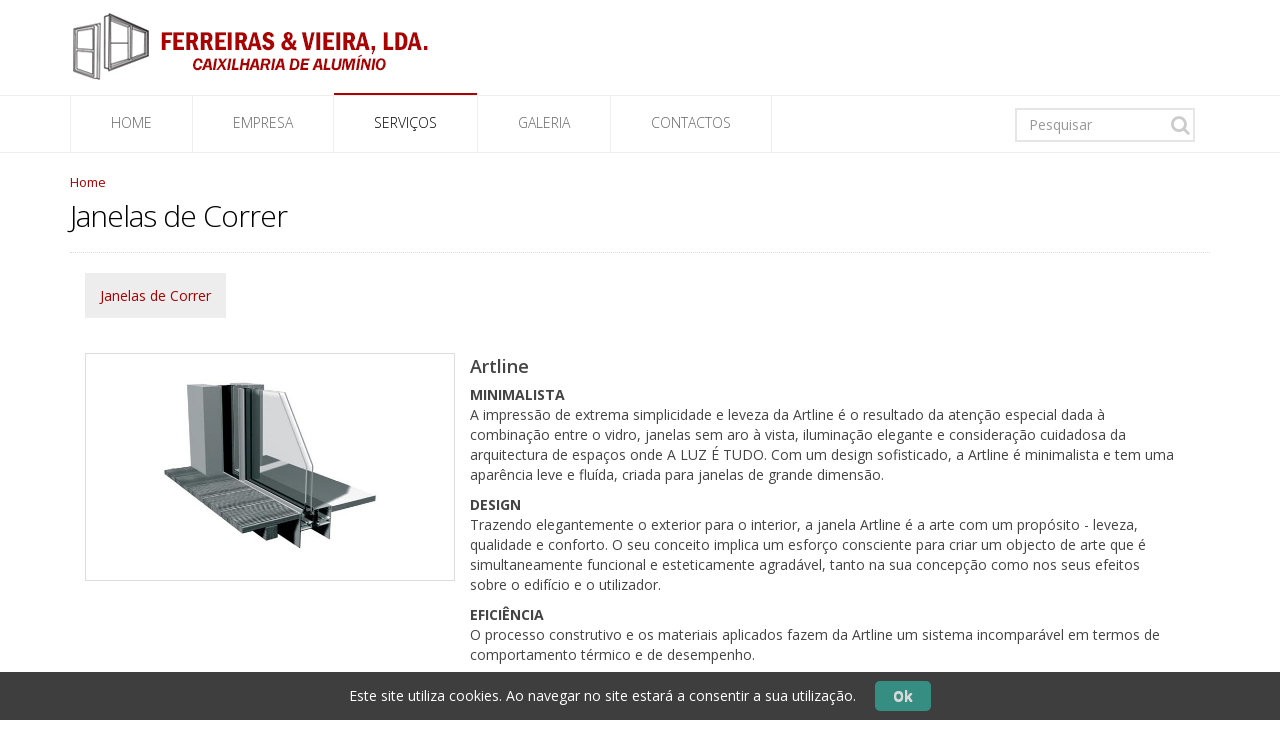

--- FILE ---
content_type: text/html; charset=utf-8
request_url: http://ferreirasevieira.pt/conteudo/servicos/aluminios/janelas-de-correr/artline
body_size: 12228
content:


<!DOCTYPE html>
<html lang="en">
<head>

<meta charset="utf-8">
<meta http-equiv="X-UA-Compatible" content="IE=edge">
<meta name="viewport" content="width=device-width, initial-scale=1">

<title>
	Ferreiras e Vieira.pt - Janelas de Correr
</title>

<link href="//fonts.googleapis.com/css?family=Open+Sans:300,400,700,800&amp;subset=latin,latin-ext,cyrillic,cyrillic-ext" rel="stylesheet" type="text/css" />
<link href="//fonts.googleapis.com/css?family=Open+Sans+Condensed:300|Open+Sans:400italic,400,600italic,600" rel="stylesheet" type="text/css" />
<link href="//fonts.googleapis.com/css?family=Helvetica+Neue:400,300,300italic,400italic,600,600italic,700,700italic,800,800italic" rel="stylesheet" type="text/css" />
<link href="//fonts.googleapis.com/css?family=Oswald:400,300,300italic,400italic,600,600italic,700,700italic,800,800italic" rel="stylesheet" type="text/css" />
<link href="//fonts.googleapis.com/css?family=Carrois+Gothic" rel="stylesheet" type="text/css" />
<link href="//fonts.googleapis.com/css?family=Roboto:400,100,300|Roboto+Slab:400,300" rel="stylesheet" type="text/css" />

<link href="/css/bootstrap.min.css" rel="stylesheet" type="text/css" />
<link href="/css/font-awesome.min.css" rel="stylesheet" type="text/css" />
<link href="/css/sky-forms.css" rel="stylesheet" type="text/css" />
<link href="/css/owl.pack.css" rel="stylesheet" type="text/css" />
<link href="/css/magnific-popup.css" rel="stylesheet" type="text/css" />
<link href="/css/animate.css" rel="stylesheet" type="text/css" />
<link href="/css/flexslider.css" rel="stylesheet" type="text/css" />

<link href="/css/revolution-slider.css" rel="stylesheet" type="text/css" />
<link href="/css/layerslider.css" rel="stylesheet" type="text/css" />

<link href="/css/layout-shop.css" rel="stylesheet" type="text/css" />

<link href="/css/essentials.css" rel="stylesheet" type="text/css" />
<link href="/css/custom.css" rel="stylesheet" type="text/css" />
<link href="/css/layout.css" rel="stylesheet" type="text/css" />
<link href="/css/header.css" rel="stylesheet" type="text/css" />


    <link rel="shortcut icon" href="/img/favicon.ico" />
    
    <script type="text/javascript" src="/js/modernizr.min.js"></script>
    






<script type="text/javascript" src="/js/modernizr.min.js"></script>
<!--[if lte IE 8]>
	<script src="/js/respond.js"></script>
<![endif]-->
<script type="text/javascript" src="/js/jquery-2.1.1.min.js"></script>
<script type="text/javascript" src="/js/jquery.isotope.js"></script>
<script type="text/javascript" src="/js/masonry.js"></script>
<script type="text/javascript" src="/js/bootstrap.min.js"></script>
<script type="text/javascript" src="/js/jquery.magnific-popup.min.js"></script>
<script type="text/javascript" src="/js/owl.carousel.min.js"></script>
<script type="text/javascript" src="/js/jquery.knob.js"></script>
<script type="text/javascript" src="/js/jquery.flexslider-min.js"></script>

<script type="text/javascript" src="/js/jquery.bootpag.min.js" ></script> 

<script type="text/javascript" src="/js/jquery.themepunch.tools.min.js"></script>
<script type="text/javascript" src="/js/jquery.themepunch.revolution.min.js"></script>
<script type="text/javascript" src="/js/revolution_slider.js"></script>
<script type="text/javascript" src="/js/revolution-custom.js"></script>
<script type="text/javascript" src="/js/scripts.js"></script>

<script type="text/javascript">
    function CheckValidatorsForControl(control) {
        for (var i = 0; i < control.Validators.length; i++) {
            if (!control.Validators[i].isvalid) {
                return false;
            }
        }
        return true;
    }
    function NewValidatorUpdateDisplay(val) {
        if (typeof (OriginalValidatorUpdateDisplay) == 'function') {
            OriginalValidatorUpdateDisplay(val);
        }
        if (val.controltovalidate) {
            var control = document.getElementById(val.controltovalidate);
            if (control != null) {
                $('#' + val.controltovalidate).removeClass("validation-success validation-error").addClass(CheckValidatorsForControl(control) ? 'validation-success' : 'validation-error');
                //control.style.backgroundColor = CheckValidatorsForControl(control) ? '#AAFFAA' : '#FFAAAA';
                ValidatorUpdateIsValid();
                ValidationSummaryOnSubmit(val.validationGroup);
            }
        }
    }
    $(function () {
        var OriginalValidatorUpdateDisplay = null;
        if (typeof (ValidatorUpdateDisplay) == 'function') {
            OriginalValidatorUpdateDisplay = ValidatorUpdateDisplay;
            ValidatorUpdateDisplay = NewValidatorUpdateDisplay;
        }
    });
</script>

    
<meta name="title" content="Artline" /><meta name="og:title" content="Artline" /><meta name="description" content="&amp;#201; arquitectura contempor&amp;#226;nea" /><meta name="og:description" content="&amp;#201; arquitectura contempor&amp;#226;nea" /></head>
<body>
    
<script async src="https://www.googletagmanager.com/gtag/js?id=G-94JXHB3TKZ"></script>
<script type="text/javascript">
    window.dataLayer = window.dataLayer || [];
    function gtag() { dataLayer.push(arguments); }
    gtag('js', new Date());

    gtag('config', 'G-94JXHB3TKZ');
</script>



    <form name="aspnetForm" method="post" action="./artline" onsubmit="javascript:return WebForm_OnSubmit();" id="aspnetForm">
<div>
<input type="hidden" name="ctl00_sm1_HiddenField" id="ctl00_sm1_HiddenField" value="" />
<input type="hidden" name="__EVENTTARGET" id="__EVENTTARGET" value="" />
<input type="hidden" name="__EVENTARGUMENT" id="__EVENTARGUMENT" value="" />
<input type="hidden" name="__VIEWSTATE" id="__VIEWSTATE" value="/[base64]/[base64]" />
</div>

<script type="text/javascript">
//<![CDATA[
var theForm = document.forms['aspnetForm'];
if (!theForm) {
    theForm = document.aspnetForm;
}
function __doPostBack(eventTarget, eventArgument) {
    if (!theForm.onsubmit || (theForm.onsubmit() != false)) {
        theForm.__EVENTTARGET.value = eventTarget;
        theForm.__EVENTARGUMENT.value = eventArgument;
        theForm.submit();
    }
}
//]]>
</script>


<script src="/WebResource.axd?d=PjC3OPAohhLeQBDhodCIQ7uWwUHuCX8bQqtZeqLfQTKCEHbRgy-x6M_X2ZWpVgB_-V3GPMU_RHEnPAKPXK_w7E9d4BWne_f_MreKBGa_1NE1&amp;t=638901809280000000" type="text/javascript"></script>


<script src="/ScriptResource.axd?d=dCFQRiiR-xhkcR9vIiKrpDHbb73YdkhP5KCW1KxAIwxTHFls0HW43od6WxR7U8rya7OOdK0wf5vDYTi0eXXg4KKiiKGOx6jy-KiJjPjufOSUjCaWh9EZXwPljJiiBJvLmj_Rob9lRx9NZvGfHVx9OFDud11DY03ILrCFHfe2ZwQ1&amp;t=fffffffff2f92c66" type="text/javascript"></script>
<script type="text/javascript">
//<![CDATA[
var __cultureInfo = {"name":"pt-PT","numberFormat":{"CurrencyDecimalDigits":2,"CurrencyDecimalSeparator":",","IsReadOnly":false,"CurrencyGroupSizes":[3],"NumberGroupSizes":[0],"PercentGroupSizes":[0],"CurrencyGroupSeparator":" ","CurrencySymbol":"€","NaNSymbol":"NaN","CurrencyNegativePattern":8,"NumberNegativePattern":1,"PercentPositivePattern":1,"PercentNegativePattern":1,"NegativeInfinitySymbol":"-∞","NegativeSign":"-","NumberDecimalDigits":2,"NumberDecimalSeparator":",","NumberGroupSeparator":" ","CurrencyPositivePattern":3,"PositiveInfinitySymbol":"∞","PositiveSign":"+","PercentDecimalDigits":2,"PercentDecimalSeparator":",","PercentGroupSeparator":" ","PercentSymbol":"%","PerMilleSymbol":"‰","NativeDigits":["0","1","2","3","4","5","6","7","8","9"],"DigitSubstitution":1},"dateTimeFormat":{"AMDesignator":"","Calendar":{"MinSupportedDateTime":"\/Date(-62135596800000)\/","MaxSupportedDateTime":"\/Date(253402300799999)\/","AlgorithmType":1,"CalendarType":1,"Eras":[1],"TwoDigitYearMax":2029,"IsReadOnly":false},"DateSeparator":"/","FirstDayOfWeek":0,"CalendarWeekRule":2,"FullDateTimePattern":"d\u0027 de \u0027MMMM\u0027 de \u0027yyyy HH:mm:ss","LongDatePattern":"d\u0027 de \u0027MMMM\u0027 de \u0027yyyy","LongTimePattern":"HH:mm:ss","MonthDayPattern":"d \u0027de\u0027 MMMM","PMDesignator":"","RFC1123Pattern":"ddd, dd MMM yyyy HH\u0027:\u0027mm\u0027:\u0027ss \u0027GMT\u0027","ShortDatePattern":"dd/MM/yyyy","ShortTimePattern":"HH:mm","SortableDateTimePattern":"yyyy\u0027-\u0027MM\u0027-\u0027dd\u0027T\u0027HH\u0027:\u0027mm\u0027:\u0027ss","TimeSeparator":":","UniversalSortableDateTimePattern":"yyyy\u0027-\u0027MM\u0027-\u0027dd HH\u0027:\u0027mm\u0027:\u0027ss\u0027Z\u0027","YearMonthPattern":"MMMM\u0027 de \u0027yyyy","AbbreviatedDayNames":["dom","seg","ter","qua","qui","sex","sáb"],"ShortestDayNames":["D","S","T","Q","Q","S","S"],"DayNames":["domingo","segunda-feira","terça-feira","quarta-feira","quinta-feira","sexta-feira","sábado"],"AbbreviatedMonthNames":["jan","fev","mar","abr","mai","jun","jul","ago","set","out","nov","dez",""],"MonthNames":["janeiro","fevereiro","março","abril","maio","junho","julho","agosto","setembro","outubro","novembro","dezembro",""],"IsReadOnly":false,"NativeCalendarName":"Calendário gregoriano","AbbreviatedMonthGenitiveNames":["jan","fev","mar","abr","mai","jun","jul","ago","set","out","nov","dez",""],"MonthGenitiveNames":["janeiro","fevereiro","março","abril","maio","junho","julho","agosto","setembro","outubro","novembro","dezembro",""]},"eras":[1,"d.C.",null,0]};//]]>
</script>

<script src="/ScriptResource.axd?d=rkLDfsxovB1BnlKlHSU3y7yrOrjeFyfLPP8vEmEXWrhQIilp1ztEjHQOL2KT_qBy7RqOmfDTfo5m0hPOoApPETalcRG_cQYQ0nJQ_MhkmixyvT1-rNQv3ZjHrkHifStU0&amp;t=734d43f5" type="text/javascript"></script>
<script src="/ScriptResource.axd?d=qHipjXzwKaS549Xck1tVKMTMradKMNa44Wc_ArZq6kRmRKiZlopcFwwREyygxeKVOy8eFk06ev2lGAaInwgNS6ye1ub-1AnL3GFWEGt8iITxsA9uchEDNzxQl-HNHM3e_ul7g_Oey6_1a15UUyMmVw2&amp;t=734d43f5" type="text/javascript"></script>
<script type="text/javascript">
//<![CDATA[
function WebForm_OnSubmit() {
if (typeof(ValidatorOnSubmit) == "function" && ValidatorOnSubmit() == false) return false;
return true;
}
//]]>
</script>

<div>

	<input type="hidden" name="__VIEWSTATEGENERATOR" id="__VIEWSTATEGENERATOR" value="7A6F8D37" />
	<input type="hidden" name="__PREVIOUSPAGE" id="__PREVIOUSPAGE" value="b68umkTg029tbjTyGu61pH-KTAtrz4h9cW2pz8oVYAV49mWxjh9pDOMq-VD8lYFFBaSUr0N1EF_hKc_0cs5pIwA7xo-3YgMQmHpTCH_cXrW3en2OI2lEwVKh8iQvkBfC-eswJO9Ka7UH-HEq4ZkG6g2" />
</div>
        <script type="text/javascript">
//<![CDATA[
Sys.WebForms.PageRequestManager._initialize('ctl00$sm1', 'aspnetForm', [], [], [], 90, 'ctl00');
//]]>
</script>

        
        <div id="pnlCookies" class="boxCookies">
	
            <div class="row">
                <div class="container cookies">
                    <div class="col-md-12">
                        Este site utiliza cookies. Ao navegar no site estará a consentir a sua utilização.
                        <button onclick="__doPostBack('ctl00$closeCookies','')" id="ctl00_closeCookies" type="button" class="close" data-dismiss="modal" aria-hidden="true">Ok</button>
                    </div>
                </div>
            </div>
        
</div>
        <div id="wrapper">
            

			<div id="header">
				<header id="topBar">
					<div class="container">
						<a class="logo" href="/" title="Ferreiras & Vieira, Lda. &#13;Caixilharia de Alumínio"><img src="/img/lgFerreiraseVieira.png" alt="Ferreiras & Vieira, Lda. &#13;Caixilharia de Alumínio" class="img-responsive" /></a>
                        <div id="barMain">
						    <div class="pull-left fsize13">
							    <div class="block text-right">
                                    
                                    
                                    
                                    
							    </div>
						    </div>
						</div>
					</div>
				</header>
				<header id="topNav">
					<div class="container">
                        

				<div class="col-md-12 col-sm-12 col-xs-12 mnPrinci">
                    <button type="button" class="btn btn-mobile" data-toggle="collapse" data-target=".nav-main-collapse">
						<i class="fa fa-bars"></i>
					</button>
                    

    <div class="search">
        <div id="ctl00_header1_menuPrincipal1_pesquisa1_pnl1" class="quicksearchProd" onkeypress="javascript:return WebForm_FireDefaultButton(event, &#39;btOkPesquisa&#39;)">
	
            <button onclick="if (typeof(Page_ClientValidate) == 'function') Page_ClientValidate('ctl00_header1_menuPrincipal1_pesquisa1_quicksearch'); __doPostBack('ctl00$header1$menuPrincipal1$pesquisa1$btOkPesquisa2','')" id="ctl00_header1_menuPrincipal1_pesquisa1_btOkPesquisa2" class="fa fa-search" CommandName="quicksearch" ValidationGroup="ctl00_header1_menuPrincipal1_pesquisa1_quicksearch" PostBackUrl="/pesquisa/default.aspx"></button>
            <input type="submit" name="ctl00$header1$menuPrincipal1$pesquisa1$btOkPesquisa" value="" onclick="javascript:WebForm_DoPostBackWithOptions(new WebForm_PostBackOptions(&quot;ctl00$header1$menuPrincipal1$pesquisa1$btOkPesquisa&quot;, &quot;&quot;, true, &quot;ctl00_header1_menuPrincipal1_pesquisa1_quicksearch&quot;, &quot;/pesquisa/default.aspx&quot;, false, false))" id="btOkPesquisa" class="fa fa-search" alt="OK" />
            <input name="ctl00$header1$menuPrincipal1$pesquisa1$txtPesquisa" type="text" id="ctl00_header1_menuPrincipal1_pesquisa1_txtPesquisa" class="form-control" placeholder="Pesquisar" />
            <span id="ctl00_header1_menuPrincipal1_pesquisa1_rfvSearchParameter" class="tError" style="color:Red;display:none;">* Campo obrigatório</span>
            <span id="ctl00_header1_menuPrincipal1_pesquisa1_cv404" class="tError" style="color:Red;display:none;">Por favor, digite pelo menos 3 caracteres.</span>
            <span id="ctl00_header1_menuPrincipal1_pesquisa1_revP" class="tError" style="color:Red;display:none;">Texto inválido</span>
        
</div>
	</div>

                    <div class="collapse navbar-collapse nav-main-collapse">
						<nav class="nav-main">
							<ul id="topMain" class="nav nav-pills nav-main">
								<li><a class="nokid" href="/">Home</a></li><li><a class="nokid" href="/conteudos/empresa">Empresa</a></li><li class="active"><a class="dropdown-toggle active">Serviços</a><ul class="dropdown-menu"><li class="active"><a class="dropdown-toggle active">Alumínios</a><ul class="dropdown-menu"><li><a class="nokid" href="/conteudos/servicos/aluminios/janelas-de-batente">Janelas de Batente</a></li><li class="active"><a class="nokid" href="/conteudos/servicos/aluminios/janelas-de-correr">Janelas de Correr</a></li><li><a class="nokid" href="/conteudos/servicos/aluminios/portas">Portas</a></li><li><a class="nokid" href="/conteudos/servicos/aluminios/portadas">Portadas</a></li><li><a class="nokid" href="/conteudos/servicos/aluminios/fachadas">Fachadas</a></li><li><a class="nokid" href="/conteudos/servicos/aluminios/outros">Outros</a></li></ul></li></ul></li><li><a class="nokid" href="/conteudos/galeria">Galeria</a></li><li><a class="nokid" href="/conteudos/contactos">Contactos</a></li>
							</ul>
						</nav>
                    </div>
				</div>
					</div>
				</header>
			</div>

            
    
    <span id="ctl00_cph_main_ucContent_SMcontent1">
    <div id="ctl00_cph_main_ucContent_SMcontent1_pnlContentList">
	
                
        <section id="ctl00_cph_main_ucContent_SMcontent1_sectionHeader" class="page-title">
	        <div class="container">
		        <header>
                    

			<ul class="breadcrumb">
				<li><a href="/">Home</a></li>
                
			</ul>

			        <h2>Janelas de Correr</h2>
                    
		        </header>
	        </div>
        </section>
        
                <div class="container vwServicos">
                    <div class="row">
                        <div class="col-md-12 col-sm-12 minHei">
                            <div class="clearfix tab-header">
						        <ul class="portfolio-filter nav nav-pills">
                                    <li class="active"><a href="#" data-toggle="tab">Janelas de Correr</a></li>
						        </ul>
					        </div>
                            <div class="clearfix tab-body profile-tabs">
                                <div class="tab-content transparent">
                                    <div id="tab-1" class="tab-pane active">
                                        <div class="row">
                                            <div id="pnlLeftImg" class="col-lg-4 col-md-4 col-sm-5">
		
                                                <img id="ctl00_cph_main_ucContent_SMcontent1_imgLeftServ" title="Artline" class="img-responsive" src="/media/140/Image/Servicos/Aluminios/Janelas-Correr/JC_Artline.jpg" style="border-width:0px;" />
                                            
	</div>
                                            <div id="pnlLeftText" class="col-lg-8 col-md-8 col-sm-7">
		
                                                <h4>Artline</h4>
                                                
                                                <p><b>MINIMALISTA</b><br />
A impressão de extrema simplicidade e leveza da Artline é o resultado da atenção especial dada à combinação entre o vidro, janelas sem aro à vista, iluminação elegante e consideração cuidadosa da arquitectura de espaços onde A LUZ É TUDO. Com um design sofisticado, a Artline é minimalista e tem uma aparência leve e fluída, criada para janelas de grande dimensão.</p>
<p><b>DESIGN</b><br />
Trazendo elegantemente o exterior para o interior, a janela Artline é a arte com um propósito - leveza, qualidade e conforto. O seu conceito implica um esforço consciente para criar um objecto de arte que é simultaneamente funcional e esteticamente agradável, tanto na sua concepção como nos seus efeitos sobre o edifício e o utilizador.</p>
<p><b>EFICIÊNCIA</b><br />
O processo construtivo e os materiais aplicados fazem da Artline um sistema incomparável em termos de comportamento térmico e de desempenho.</p>
                                            
	</div>
                                        </div>
                                        <div id="pnlProductPDF" class="row seepdf">
		
                                            <div class="col-md-12 col-sm-12">
                                                <a id="ctl00_cph_main_ucContent_SMcontent1_hplProductPDF" class="btn btn-success" href="/media/140/File/Servicos/Aluminios/Janelas-Correr/Brochura_Artline.pdf" target="_blank"><i class="fa fa-download"></i>PDF do produto</a>
                                            </div>
                                        
	</div>
                                    </div>
                                </div>
                            </div>
                        </div>
                    </div>
                </div>
                <div class="container">
                    <div class="row">
                        <div class="col-md-12 col-sm-12 col-xs-12 addthis vwGaleriaDetail">
                            <div class="clear40"></div>
                            <div class="fleft">
        <script type="text/javascript">
            var addthis_config = {
                ui_language: "pt"
            } 
        </script>
        <script type="text/javascript" src="//s7.addthis.com/js/300/addthis_widget.js#pubid=ra-58c15a8e1b272e69"></script>
    
    <div id="boxAdd">
        <div class="addthis_toolbox addthis_default_style addthis_16x16_style">
            <div class="whtAddThis">
                <a class="button_compact fleft disable"><img alt="" src="/img/share/share.gif" class="leftside" /></a>
                <a class="addthis_button_facebook"><img alt="Facebook" src="/img/share/facebook.png" class="icSocial" /></a>
                <a class="addthis_button_linkedin"><img alt="Linkedin" src="/img/share/in.png" class="icSocial" /></a>
                <a class="addthis_button_twitter"><img alt="Twitter" src="/img/share/twitter.png" class="icSocial" /></a>
                <a class="addthis_button_google_plusone_share"><img alt="Google +" src="/img/share/google.png" class="icSocial" /></a>
                <a class="addthis_button_pinterest_share"><img alt="Pinterest" src="/img/share/pinterest.png" class="icSocial" /></a>
                <a class="addthis_button_compact"><img alt="" src="/img/share/mais.gif" class="rightside" /></a>
                <div class="clear"></div>
            </div>
        </div>
    </div>
        </div>
                            <div class="fright"><a id="ctl00_cph_main_ucContent_SMcontent1_hplBtnBackServ" class="btn btn-success" href="javascript:history.go(-1);">voltar</a></div>
                            <div class="clear20"></div>
                        </div>
                    </div>
                </div>
            
    
</div>
</span>



        </div>
        

        <div class="clear40"></div>
        <section class="contacte">
            <div class="container">
                <div class="row">
                    <div class="col-md-12 col-sm-12 ttcenter">
                        <h3>Executamos as suas ideias!</h3>
                        <a id="hplContactenos" class="btn btn-primary btn-lg" href="/conteudos/contactos#entre-em-contacto-connosco">Contacte-nos</a>
                    </div>
                </div>
            </div>
        </section>
        <footer id="footerBefore">
			<div class="container">
				<div class="row">
                    <div class="col-md-4 col-sm-4">
                        <h4>Contactos</h4>
                        <address>
                            <p>Rua de Carcavelos, Nº 67<br />
4550-736 Santa Maria de Sardoura<br />
Castelo de Paiva</p>

                            Telefone: +351 255 688 426
                            <br />Email: <a href="mailto:ferreirasevieira@sapo.pt">ferreirasevieira@sapo.pt</a>
                        </address>
                    </div>
                    <div class="col-md-4 col-sm-4">
                        <h4>Menu</h4>
                        <div class="menuBttLine"><div class="odd"><a class="odd" href="/">Home</a></div><div class="odd"><a href="/conteudos/empresa">Empresa</a></div><div class="odd"><a href="/conteudos/servicos/aluminios/janelas-de-batente">Serviços</a></div><div class="odd"><a href="/conteudos/galeria">Galeria</a></div><div class="odd"><a href="/conteudos/contactos">Contactos</a></div>
</div>
                    </div>
					<div class="col-md-4 col-sm-4">
                        <h4>Newsletter</h4>
                        <p>Registe-se e receba a nossa newsletter</p>
                        <a id="ctl00_footer1_footerBefore1_hplNewsletterSubscribe" class="btn btn-success btn-lg" href="/conteudo/newsletter/newsletterRegistration">Subscrever</a>
					</div>
				</div>
			</div>
		</footer>

            <footer id="footer">
				<div class="container">
					<div class="row">
                        
                        <div class="col-md-12 col-sm-12 ttcenter">
                            <div class="copyright">© 2026 Ferreiras & Vieiras,Lda.. Todos os direitos reservados.&nbsp;&nbsp;|&nbsp;&nbsp;Powered by <a href="http://www.vectweb.pt" target="_blank">Vectweb®</a> SM</div>
                        </div>
                        
					</div>
				</div>
			</footer>
            <a href="#" id="toTop"></a>
        
            
        
    
<script type="text/javascript">
//<![CDATA[
var Page_Validators =  new Array(document.getElementById("ctl00_header1_menuPrincipal1_pesquisa1_rfvSearchParameter"), document.getElementById("ctl00_header1_menuPrincipal1_pesquisa1_cv404"), document.getElementById("ctl00_header1_menuPrincipal1_pesquisa1_revP"));
//]]>
</script>

<script type="text/javascript">
//<![CDATA[
var ctl00_header1_menuPrincipal1_pesquisa1_rfvSearchParameter = document.all ? document.all["ctl00_header1_menuPrincipal1_pesquisa1_rfvSearchParameter"] : document.getElementById("ctl00_header1_menuPrincipal1_pesquisa1_rfvSearchParameter");
ctl00_header1_menuPrincipal1_pesquisa1_rfvSearchParameter.controltovalidate = "ctl00_header1_menuPrincipal1_pesquisa1_txtPesquisa";
ctl00_header1_menuPrincipal1_pesquisa1_rfvSearchParameter.errormessage = "*";
ctl00_header1_menuPrincipal1_pesquisa1_rfvSearchParameter.display = "Dynamic";
ctl00_header1_menuPrincipal1_pesquisa1_rfvSearchParameter.validationGroup = "ctl00_header1_menuPrincipal1_pesquisa1_quicksearch";
ctl00_header1_menuPrincipal1_pesquisa1_rfvSearchParameter.evaluationfunction = "RequiredFieldValidatorEvaluateIsValid";
ctl00_header1_menuPrincipal1_pesquisa1_rfvSearchParameter.initialvalue = "";
var ctl00_header1_menuPrincipal1_pesquisa1_cv404 = document.all ? document.all["ctl00_header1_menuPrincipal1_pesquisa1_cv404"] : document.getElementById("ctl00_header1_menuPrincipal1_pesquisa1_cv404");
ctl00_header1_menuPrincipal1_pesquisa1_cv404.controltovalidate = "ctl00_header1_menuPrincipal1_pesquisa1_txtPesquisa";
ctl00_header1_menuPrincipal1_pesquisa1_cv404.display = "Dynamic";
ctl00_header1_menuPrincipal1_pesquisa1_cv404.validationGroup = "ctl00_header1_menuPrincipal1_pesquisa1_quicksearch";
ctl00_header1_menuPrincipal1_pesquisa1_cv404.evaluationfunction = "CustomValidatorEvaluateIsValid";
ctl00_header1_menuPrincipal1_pesquisa1_cv404.clientvalidationfunction = "validateLength";
var ctl00_header1_menuPrincipal1_pesquisa1_revP = document.all ? document.all["ctl00_header1_menuPrincipal1_pesquisa1_revP"] : document.getElementById("ctl00_header1_menuPrincipal1_pesquisa1_revP");
ctl00_header1_menuPrincipal1_pesquisa1_revP.controltovalidate = "ctl00_header1_menuPrincipal1_pesquisa1_txtPesquisa";
ctl00_header1_menuPrincipal1_pesquisa1_revP.display = "Dynamic";
ctl00_header1_menuPrincipal1_pesquisa1_revP.validationGroup = "ctl00_header1_menuPrincipal1_pesquisa1_quicksearch";
ctl00_header1_menuPrincipal1_pesquisa1_revP.evaluationfunction = "RegularExpressionValidatorEvaluateIsValid";
ctl00_header1_menuPrincipal1_pesquisa1_revP.validationexpression = "^[A-Za-z0-9 _]*[A-Za-z0-9][A-Za-z0-9 _]*$";
//]]>
</script>


<script type="text/javascript">
//<![CDATA[
(function() {var fn = function() {$get("ctl00_sm1_HiddenField").value = '';Sys.Application.remove_init(fn);};Sys.Application.add_init(fn);})();
var Page_ValidationActive = false;
if (typeof(ValidatorOnLoad) == "function") {
    ValidatorOnLoad();
}

function ValidatorOnSubmit() {
    if (Page_ValidationActive) {
        return ValidatorCommonOnSubmit();
    }
    else {
        return true;
    }
}
        
document.getElementById('ctl00_header1_menuPrincipal1_pesquisa1_rfvSearchParameter').dispose = function() {
    Array.remove(Page_Validators, document.getElementById('ctl00_header1_menuPrincipal1_pesquisa1_rfvSearchParameter'));
}

document.getElementById('ctl00_header1_menuPrincipal1_pesquisa1_cv404').dispose = function() {
    Array.remove(Page_Validators, document.getElementById('ctl00_header1_menuPrincipal1_pesquisa1_cv404'));
}

document.getElementById('ctl00_header1_menuPrincipal1_pesquisa1_revP').dispose = function() {
    Array.remove(Page_Validators, document.getElementById('ctl00_header1_menuPrincipal1_pesquisa1_revP'));
}
//]]>
</script>
</form>
</body>
</html>

--- FILE ---
content_type: text/css
request_url: http://ferreirasevieira.pt/css/custom.css
body_size: 10121
content:
/* Basic CSS starts */

body{font-family: 'Open Sans', sans-serif; color:#444; font-size:14px; line-height:25px; -webkit-font-smoothing: antialiased; margin:0;}
body form{padding-left: 0px !important; padding-right: 0px !important; margin:0;}

p{margin: 0px 0px 30px 0px;}
ul{ padding-left:15px;}
ul.none{text-align:left;margin:0;padding:5px 0px 10px 20px;list-style-type:none !important;}
ul.none li{padding:0px 0px 10px 0px;margin:0;}

a{color:#333;text-decoration:none;}
a:hover{color:#aa0101; text-decoration:none;}
a:active,a:focus {outline: 0;text-decoration:none !important; color:#aa0101;}

strong{font-family: 'Open Sans', sans-serif !important;font-weight:600;}  

:focus {outline:none;}
::-moz-focus-inner {border:0; vertical-align:middle;}

.form *{font-size:13px;}

/*************************** NEW STYLES ************************/
.cred{color:red !important;}
.red{border:dotted 1px red !important;}
.blue{border:dotted 1px blue !important;}
.pink{border:dotted 1px pink !important;}
.black{border:dotted 1px black !important;}
.yellow{border:dotted 1px yellow !important;}

.cErrorEmail{color:#a23c1e !important;}
.cWhite{color:white !important;}
.cGrayDark{color:#444 !important;}
.cGrayLight{color:#868686 !important;}
.bgGrayLight{background-color:#f5f5f5 !important;}
.bgForm{background-color:#f3f6e0;}
.brdGray{border-top:solid 1px #bbb;}
.brdGrayAddThis{border-top:solid 1px #e6e6e6;}
.brdDividerBtt{border-bottom:solid 1px #bbb !important;}

.fleft{float:left !important;}
.fright{float:right !important;}
.ttleft{text-align:left !important;}
.ttright{text-align:right !important;}
.ttbold{font-weight:bold !important;}
.ttitalic{font-style:italic !important;}
.ttcenter{text-align:center !important;}
.ttjustify{text-align:justify !important;}
.ttcenter{text-align:center !important;}
.ttupper{text-transform:uppercase !important;}
.ttlower{text-transform:lowercase !important;}

.alvertMidd{vertical-align:middle !important;}
.pstRelative{position:relative;}
.pstAbsolute {position:absolute;}

.clear{clear:both;}
.clear3{clear:both; height:3px;}
.clear5{clear:both; height:5px;}
.clear10{clear:both; height:10px;}
.clear15{clear:both; height:15px;}
.clear20{clear:both; height:20px;}
.clear25{clear:both; height:25px;}
.clear30{clear:both; height:30px;}
.clear35{clear:both; height:35px;}
.clear40{clear:both; height:40px;}
.clear45{clear:both; height:45px;}
.clear50{clear:both; height:50px;}
.clear55{clear:both; height:55px;}
.clear60{clear:both; height:60px;}
.clear65{clear:both; height:65px;}
.clear70{clear:both; height:70px;}
.clear75{clear:both; height:75px;}
.clear80{clear:both; height:80px;}
.clear85{clear:both; height:85px;}
.clear90{clear:both; height:90px;}
.clear95{clear:both; height:95px;}
.clear100{clear:both; height:100px;}

.divider{margin:0px 0 30px; padding:30px 0; border-top:none;}
.noInfo{font-size:18px; color:#444; padding:40px 0 45px; font-family:'Playfair Display', serif;}

/********************* COOKIES ********************************/
#pnlCookies.boxCookies{position:fixed; left:0; margin:0; bottom:0; padding:4px; z-index:1000; text-align:center; width:100%; background-color:#3f3e3e; color:#fff !important;}
#pnlCookies .cookies{padding:5px 0; line-height:15px !important;}
#pnlCookies .cookies a{color:#fff; font-weight:300;}
#pnlCookies .cookies a:hover{color:#fff;}
#pnlCookies .cookies input.warning{margin-right:15px; vertical-align:middle;}
#pnlCookies .cookies button.close{float:none; font-size:inherit !important; color:#fff !important; opacity: 0.80; filter: alpha(opacity=80); background-color: #34a395; border-color: #34a395; padding:8px 18px; border-radius:5px; margin-left:15px;}
#pnlCookies .cookies button.close:hover{color:#fff; opacity: 1; filter: alpha(opacity=100);}
#pnlCookies .cookies button.close i{font-weight:300; font-size:25px !important; color:#fff !important; padding-right:15px; vertical-align:middle;}
#pnlCookies .cookies a.infoCookie{opacity:0.80; filter:alpha(opacity=80); background-color:#7c7c7c; border-color:#7c7c7c; padding:5px 10px;  border-radius:5px; margin-left:15px; font-weight:600; color:#fff !important;}
#pnlCookies .cookies a.infoCookie:hover{opacity:1; filter:alpha(opacity=100);}

.vwCookies p{margin: 0px 0px 10px;}
/***************************************************************/

/*********************** HEADER ********************************/
.top-bar-dark {background-color:#333;}
.top-bar-socials {line-height:18px; padding-top:5px;}
.top-bar-socials:after {display:table; clear:both; content:"";}
.top-bar-socials a {margin:0px 3px;}
.top-dark-right {margin:0px; padding:0px;}
.top-dark-right li {line-height:40px; border-left:1px solid #444; padding:0px 10px;}
.top-dark-right li, .top-dark-right li a {color:#bbb; font-size:12px;}
.top-dark-right li i {margin-right:5px;}
.top-dark-right li a:hover {color:#fff;}

.top-bar-dark .search {display:none; position:absolute; left:0; right:15px; top:0; height:100%; z-index:99999;}
.top-bar-dark .search .form-control {height:100%; position:absolute; top:0; width:99%; right:0; border:0px; background-color:#fff; -webkit-box-shadow:none; -moz-box-shadow:none; -ms-box-shadow:none; box-shadow:none; -webkit-border-radius:0px; -moz-border-radius:0px; -ms-border-radius:0px; border-radius:0px;}
.top-bar-dark .search-close {position:absolute; right:9px; top:5px; cursor:pointer;}

.social-icon-sm {margin:0 5px 5px 0; width:30px; height:30px; font-size:18px; line-height:30px !important; color:#555; text-shadow:none; border-radius:3px; overflow:hidden; display:block; float:left; text-align:center; border:1px solid #AAA;}
.social-icon-sm:hover {border-color:transparent;}
.social-icon-sm i {display: block; -moz-transition:all 0.3s ease; -o-transition:all 0.3s ease; -webkit-transition:all 0.3s ease; transition:all 0.3s ease; line-height:30px; position:relative;}
.social-icon-sm i:last-child {color:#FFF !important;}
.social-icon-sm:hover i:first-child {margin-top:-30px;}
.si-gray-round {-webkit-border-radius:50%; -moz-border-radius:50%; -ms-border-radius:50%; border-radius:50%;}
.si-gray {background:#f3f3f3; border:0px;}
.si-dark {background-color:#333; border:0px !important; color:#fff !important;}

.si-colored-facebook:hover, .si-facebook:hover {background-color:#3B5998 !important;}
.si-colored-twitter:hover, .si-twitter:hover {background-color:#00ACEE !important;}
.si-colored-google-plus:hover, .si-g-plus:hover {background-color:#DD4B39 !important;}
.si-colored-skype:hover, .si-skype:hover {background-color:#00AFF0 !important;}
.si-colored-linkedin:hover, .si-linkedin:hover {background-color:#0E76A8 !important;}
.si-colored-pinterest:hover, .si-pin:hover{background-color:#C8232C !important;}
.si-colored-rss:hover, .si-rss:hover {background-color:#EE802F !important;}
.si-colored-pinterest:hover, .si-pinterest:hover {background-color:#C8232C !important;}
.si-colored-tumblr:hover, .si-tumblr:hover{background-color:#34526F !important;}
.si-colored-vimeo:hover, .si-vimeo:hover{background-color:#86C9EF !important;}
.si-colored-digg:hover, .si-digg:hover{background-color:#191919 !important;}
.si-colored-instagram:hover, .si-instagram:hover{background-color:#3F729B !important;}
.si-colored-flickr:hover, .si-flickr:hover{background-color:#FF0084 !important;}
.si-colored-paypal:hover, .si-paypal:hover{background-color:#00588B !important;}
.si-colored-yahoo:hover, .si-yahoo:hover{background-color:#720E9E !important;}
.si-colored-andriod:hover, .si-android:hover{background-color:#A4C639 !important;}
.si-colored-apple:hover, .si-appstore:hover{background-color:#000 !important;}
.si-colored-dropbox:hover, .si-dropbox:hover {background-color:#3D9AE8 !important;}
.si-colored-dribbble:hover, .si-dribbble:hover{background-color:#EA4C89 !important;}
.si-colored-soundcoloud:hover, .si-soundcloud:hover{background-color:#F70 !important;}
.si-colored-xing:hover, .si-xing:hover{background-color:#126567 !important;}
.si-colored-phone:hover, .si-phone:hover{background-color:#444 !important;}
.si-colored-behance:hover, .si-behance:hover{background-color:#053eff !important;}
.si-colored-github:hover, .si-github:hover{background-color:#171515 !important;}
.si-colored-stumbleupon:hover, .si-stumbleupon:hover{background-color:#F74425 !important;}
.si-colored-email:hover, .si-email:hover{background-color:#6567A5 !important;}
.si-colored-wordpress:hover, .si-wordpress:hover{background-color:#1E8CBE !important;}
.si-colored-youtube:hover, .si-youtube:hover{background-color:#e62f27 !important;}

.navbar-default{border-bottom:solid 1px #c2c3c4; background-color:#fff;}
.navbar-default {-webkit-border-radius:0px; -moz-border-radius:0px; -ms-border-radius:0px; border-radius:0px; margin-bottom:0; width:100%; -webkit-box-shadow:rgba(0, 0, 0, 0.11765) 0px 1px 3px; -moz-box-shadow:rgba(0, 0, 0, 0.11765) 0px 1px 3px; -ms-box-shadow:rgba(0, 0, 0, 0.11765) 0px 1px 3px; box-shadow:rgba(0, 0, 0, 0.11765) 0px 1px 3px; background-color:rgb(255, 255, 255); clear:both; -moz-transition:all 0.4s ease-in-out; -o-transition:all 0.4s ease-in-out; -webkit-transition:all 0.4s ease-in-out; transition:all 0.4s ease-in-out;}
.navbar-default .navbar-nav > .active > a, .navbar-default .navbar-nav > .active > a:hover, .navbar-default .navbar-nav > .active > a:focus {color:#ae3232; background-color:transparent;}
.navbar-default .navbar-nav > .open > a, .navbar-default .navbar-nav > .open > a:hover, .navbar-default .navbar-nav > .open > a:focus {color:#ae3232; background-color:transparent;}
.navbar-default .navbar-nav > li > a.active{color:#ae3232;}
.navbar-brand {font-weight:700; color:#000 !important; font-size:30px; line-height:20px; font-style:normal; text-transform:uppercase;}
.navbar-default .navbar-nav > li > a {color:#333; font-size:15px; font-weight:400; text-transform:capitalize; font-family:'Playfair Display', serif; line-height:40px;}
.navbar-default .navbar-nav > li > a:hover {color: #ae3232;}
.navbar .dropdown-menu {padding:0px; margin:0; min-width:200px; background-color:#fff; border:0; -webkit-border-radius:0px; -moz-border-radius:0px; -ms-border-radius:0px; border-radius:0px; -webkit-box-shadow:none; -moz-box-shadow:none; -ms-box-shadow:none; box-shadow:none; border:1px solid #eee;}

.search-dropdown {min-width: 244px !important;}

.navbar .dropdown-menu li a {color:#777; font-size:14px; font-weight:400; border-bottom:1px solid #f5f5f5; padding:6px 16px; line-height:1.42857143; text-transform:capitalize;}
.dropdown-menu .label {margin-top:6px;}
.navbar .dropdown-menu li a:hover {background-color:#f5f5f5;}
/***************************************************************/

/*********************** BIG BANNER HOME ********************************/
#slider{padding-top:0; padding-bottom:0;}
#slider .fullwidthbanner-container{padding-top:15px; background-color:transparent;}
#slider .fullwidthbanner-container .fullwidthbanner {height:370px !important; z-index:5;}
.fullwidthbanner .caption.title-2{font-family:'Playfair Display', serif; font-style:italic; font-size:60px; text-transform:none; font-weight:300;}
.fullwidthbanner .caption.text{font-family:'Playfair Display', serif; font-size:16px; line-height:25px;}

.btn-theme-bg {border-color:#ae3232; color:#fff; background-color:#ae3232; border-radius:2px; font-family: 'Source Sans Pro', sans-serif; font-size:13px; text-transform:uppercase;}
.btn-theme-bg:hover {border-color:#b95555; color:#fff; background-color:#b95555;}

#slider .tp-fullwidth-forcer{height:500px !important;}
/*********************** Bem Vindo, Home ********************************/
section.hpBemVindo{padding-top:40px;padding-bottom:30px;}
section.hpBemVindo h2{font-family: 'Open Sans', sans-serif; font-size:31px; font-weight:300; margin:0 0 10px 0; color:#000;}
section.hpBemVindo p{font-family: 'Open Sans', sans-serif; font-size:21px; font-weight:300; line-height:27px; color:#000;}
section.hpBemVindo .brdBottom{border-bottom:dotted 1px #dddddd;}

section.DestaquesHome{padding-top:20px;padding-bottom:50px;}
section.DestaquesHome .vwGaleria .lvGaleria{padding-left:0; padding-right:0;}
section.NLRegistration{padding-top:0;padding-bottom:50px;}

.page-title.content {margin-bottom:0;}
.page-title.content header{border-bottom:none;}
.page-title header{border-bottom:dotted 1px #ddd;}
.page-title ul.breadcrumb > li.active {color:#000;}
.page-title ul.breadcrumb li a{color:#aa0101;}

.tabsbrdsTop{border-top:dotted 1px #dddddd; clear:both; height:21px;}

#sctDestaques .wrapper-2 h5.subpage-title{color:#2c3e50; font-size:15px; margin-bottom:30px;}

/*********************** CONTENTS ********************************/
.container.vwContactos{padding-bottom:25px;}
.vwContactos h3{margin: 0 0 20px 0; color:#000;}
.vwContactos .address{border-bottom:double 4px #ddd; margin-bottom:20px; }
.vwContactos address b{color:#000;}
.vwContactos address i{padding-left:3px; padding-right:7px;}
.vwContactos address i#iFaEnvelope{padding-left:0; padding-right:4px;}
.vwContactos address p{margin:0 0 10px 18px; line-height:18px; color:#000;}
.vwContactos #pnlContactosContent2.address p{margin:0 0 10px 0; line-height:22px;}

.vwContactos address .pTelFaxTlm{position:relative;}
.vwContactos address .pTelFaxTlm i#iFaPhone{position:absolute; padding-top:5px;}
.vwContactos address .pTel, .vwContactos address .pFax, .vwContactos address .pTlm{display:block; margin-left:20px;}
/*.vwContactos address {padding-left:3px; padding-right:7px; float:left; padding-top:5px;}*/

.vwContactos .sky-form fieldset{margin-left:0; margin-right:0; padding:0 0 10px;}
.vwContactos .sky-form label.ident.required {margin-bottom:0;}
.vwContactos .sky-form label.ident.required::after {content:"*"; color:red; font-size:12px; margin-left:5px; vertical-align:super;}

.vwContactos .sky-form .btn-success, section.NLRegistration .sky-form .btn-success {color:#fff; text-transform:uppercase; font-size:14px; margin:10px 0 0;}

.vwContactos.form{padding-top:0; padding-bottom:45px; margin-bottom:30px;}
.vwContactos h4, .content .vwNoticias h4{font-weight:600;font-family:'Playfair Display', sans-serif; font-size:18px;}
.vwContactos .service-box p{font-family:'Playfair Display', sans-serif; font-size:18px; line-height:25px;}
.vwContactos .service-box p a:hover{text-decoration:underline !important;}
.vwContactos .divider{margin:0; padding:20px 0;}
.vwContactos .top-bar-socials .si-dark{background-color:#9f9f9f;}
.vwContactos .sky-form p{font-family:'Source Sans Pro', sans-serif; font-size:15px; font-weight:300;}
.vwContactos.form .sky-form fieldset + fieldset{border-top:none;}
.vwContactos.form .sky-form .input select, .vwContactos.form .sky-form .input textarea{border-color:#e5e5e5;}
.vwContactos.form .sky-form .input select:hover, .vwContactos.form .sky-form .input textarea:hover{border-color: #f16767;}
.vwContactos.form fieldset .required span{float:right;}


.vwServicos .box-content.thumbnail{margin-bottom:0; padding:0 15px; background-color:transparent; border:solid 1px #d3d4d4;}
.vwServicos .box-content.thumbnail:hover{ background-color:transparent; border:solid 1px #444 !important;}
.vwServicos .box-content.thumbnail .item-image{max-height:150px;}
.vwServicos .tab-pane a.moredetail{color:#aa0101;}
.vwServicos .tab-pane a.moredetail:hover{color:#8b0000;}
.vwServicos .tab-pane .row{margin-left:0; margin-right:0;}
.vwServicos .tab-pane .lead{margin-bottom:10px; font-size:14px;}
.vwServicos .tab-pane h4, .vwServicos .tab-pane.active h4{font-size:18px; color:#444; font-weight:600; margin:0 0 5px;}
.vwServicos .tab-pane p{margin:0 0 10px; line-height:20px;}
.vwServicos .vwServicosList .profile-tabs .tab-pane .row{margin-bottom:30px;}

.vwServicos .row.seepdf{margin-top:20px;}
.vwServicos .row.seepdf div{padding:0;}


/** Portfolio Item **/
.vwGaleria .portfolio-item-wrapper {padding-bottom: 20px;}
.vwGaleria .portfolio-item {overflow: hidden; -webkit-transition: all 0.2s ease; transition: all 0.2s ease;}
.vwGaleria .portfolio-item:hover {-webkit-box-shadow: 5px 5px 5px rgba(0, 0, 0, 0.1); box-shadow: 5px 5px 5px rgba(0, 0, 0, 0.1);}
.vwGaleria .portfolio-item .portfolio-thumb {position: relative; overflow: hidden;}
.vwGaleria .portfolio-item .portfolio-thumb img {-webkit-transition: all 0.2s ease; transition: all 0.2s ease;}
.vwGaleria .portfolio-item:hover .portfolio-thumb img {transform: scale(1.1);}
.vwGaleria .portfolio-item .portfolio-thumb .image-overlay {background-color:#4885a3 !important; width: 100%; height: 100%; display: block; position: absolute; top: 0; left: 0; opacity: 0; filter: alpha(opacity=0); -webkit-transition: all 0.2s ease-in-out; transition: all 0.2s ease-in-out;}
.vwGaleria .portfolio-item:hover .portfolio-thumb .image-overlay {opacity: 0.50; filter: alpha(opacity=50);}
.vwGaleria .portfolio-item .portfolio-thumb .portfolio-zoom, .vwGaleria .portfolio-item .portfolio-thumb .portfolio-link {width:45px; height:45px; text-align: center; background-color: rgba(44, 62, 80,0.9); display: none; line-height: 45px; position: absolute; top: 50%; margin-top: -22px; font-size: 18px; color: #fff; display: block; border-radius: 3px;}
.vwGaleria .portfolio-item .portfolio-thumb .portfolio-zoom:hover, .vwGaleria .portfolio-item .portfolio-thumb .portfolio-link:hover {background-color: rgba(44, 62, 80,0.7); box-shadow: 5px 5px 5px rgba(0, 0, 0, 0.1); color: #ffffff;}
.vwGaleria .portfolio-item .portfolio-thumb .portfolio-link {right: 0; margin-right: -45px; -webkit-transition: all 0.2s ease-out; transition: all 0.2s ease-out;}
.vwGaleria .portfolio-item .portfolio-thumb .portfolio-zoom {left: 0; margin-left: -45px; -webkit-transition: all 0.2s linear; transition: all 0.2s linear;}
.vwGaleria .portfolio-item:hover .portfolio-thumb .portfolio-zoom {display: block; left: 50%; margin-left: -48px;}
.vwGaleria .portfolio-item:hover .portfolio-thumb .portfolio-link {display: block; right: 50%; margin-right: -23px;}
.vwGaleria .portfolio-item .portfolio-content {text-align:center; padding:25px 15px; background-color:#f6f6f6; min-height:120px;}
.vwGaleria .portfolio-item .portfolio-content h5 {margin: 0; font-weight:600;}
.vwGaleria .portfolio-item .portfolio-content h5, .vwGaleria .portfolio-item .portfolio-content h5 a {font-family:'Open Sans', sans-serif;}
.vwGaleria .portfolio-item .portfolio-content p {margin:0; margin-top:5px; line-height:15px}
.vwGaleria .portfolio-filter, .vwServicos .portfolio-filter{margin-bottom:35px;}
.vwGaleria .nav-pills > li{margin-bottom:2px;}
.vwGaleria .nav-pills > li.active > a, .vwServicos .nav-pills > li.active > a, .vwGaleria .nav-pills > li.active a:focus{color:#aa0101 /*#fff*/; background-color:rgba(0,0,0,0.07) /*#aa0101*/;}
.vwGaleria a:not(.btn) {color:#444; -webkit-transition: all 0.2s ease-in-out; transition: all 0.2s ease-in-out;}
.vwGaleria a:not(.btn):hover, .vwGaleria a:not(.btn):focus {outline: none; text-decoration: none; color: #aa0101;}


.project-details-list {list-style: none; padding: 20px; margin: 0; border: 1px solid #ecf0f1; overflow: hidden; font-family: 'Montserrat', sans-serif;}
.project-details-list li {padding: 10px 0; border-bottom: 1px solid #ecf0f1;}
.project-details-list li:first-child {padding-top: 0;}
.project-details-list li:last-child {padding-bottom: 0; border-bottom: 0;}
.project-details-list h6 {width: 100px; float: left; font-weight: normal; color: #bdc3c7; margin: 0; line-height: 1.428571429; }
.project-details-list .project-terms {font-weight: 400; color: #2c3e50; margin-left: 100px; }
.portfolio-navigation {text-align: right;}
.portfolio-navigation-list {padding-left: 0; list-style: none; margin: 0; border: 1px solid #ecf0f1; border-width: 1px 0; padding: 10px 0; }
.portfolio-navigation-list li {display: inline-block;}
.portfolio-navigation-list li:first-child {float: left;}

.wrapper-1 {padding-top: 20px; padding-bottom: 20px;}

.vwGaleria .wrapper-1 h5.subpage-title{color:#2c3e50; font-size:15px; margin-bottom:30px;}
.vwGaleria .wrapper-1 h5.subpage-title{ line-height:18px;}
.vwGaleria #pnlProjectDesc.wrapper-1 p{color:#555;}
.vwGaleria #pnlProjectDetails.wrapper-1 .project-details-list h6{color:#adadad; font-weight:600; font-size:13px; text-transform:lowercase;}
.vwGaleria #pnlProjectDetails.wrapper-1 .project-details-list .project-terms{color:#555; font-family: 'Open Sans', sans-serif;}
.vwGaleria .subpage-title {text-transform: uppercase; position: relative; margin: 0; margin-bottom:42px; line-height: 10px; font-weight:600; color: #444;}
.vwGaleria .subpage-title:before {content: ""; width: 35px; height: 3px; background-color: #aa0101; display: block; position: absolute; bottom: -15px; left: 0;}
.vwGaleria .subpage-title .prev, .vwGaleria .subpage-title .next {position: absolute; top: 0; right: 35px; width: 30px; height: 30px; border: 2px solid #ecf0f1; font-size: 14px; line-height: 25px; text-align: center; cursor: pointer;}
.vwGaleria .subpage-title .prev.disabled, .vwGaleria .subpage-title .next.disabled, .vwGaleria .subpage-title .prev.disabled:hover, .vwGaleria .subpage-title .next.disabled:hover {opacity: 0.65; filter: alpha(opacity=65); border-color: #ecf0f1;}
.vwGaleria .subpage-title .prev:hover, .vwGaleria .subpage-title .next:hover {border-color: #2ecc71;}
.vwGaleria .subpage-title .prev.black, .vwGaleria .subpage-title .next.black {border-color: #bdc3c7;}
.vwGaleria .subpage-title .prev.black:hover, .vwGaleria .subpage-title .next.black:hover {border-color: #2ecc71;}
.vwGaleria .subpage-title .prev.black.disabled:hover, .vwGaleria .subpage-title .next.black.disabled:hover {border-color: #bdc3c7;}
.vwGaleria .subpage-title .next {right: 0;}

.vwServicos .profile-tabs {margin-top:0; border-top:none; padding-top:0;}
.vwServicos #pnlLeftImg{border:solid 1px #ddd;}


.SR p.primst{margin:0;}
.SR .SResultInfo{padding-bottom:20px; border-bottom:dotted 1px #ddd; margin-bottom:40px;}
.SR .box-content .item-image {position:relative; display:inline-block; overflow:hidden; max-height:110px;}
.SR .box-content .item-image > img {opacity:0.75;}
.SR .box-content .item-image:hover > img {opacity:1;}


.lead {font-size:16px; font-family:'Playfair Display', sans-serif; line-height:20px; font-weight:300; margin-bottom:30px;}

.btn-default{font-family:'Source Sans Pro', sans-serif; font-size:13px; text-transform:uppercase; border-radius:2px;}
.btn-default:hover, .btn-default:focus {background-color:#ae3232; border-color:#ae3232; color:#fff;}


.panelLerTudo{height:auto !important;}
.panelLerMais{height:550px; overflow:hidden; margin-bottom:15px;}
.showAllContainer {position:relative; bottom:40px; padding:40px 0 0 0; text-align: center; background: -moz-linear-gradient(top, rgba(255,255,255,0) 0, rgba(255,255,255,0.9) 31%, rgba(255,255,255,0.95) 50%, #fff 100%); background: -webkit-linear-gradient(top, rgba(255,255,255,0) 0, rgba(255,255,255,0.9) 31%, rgba(255,255,255,0.95) 50%, #fff 100%); background: linear-gradient(to bottom, rgba(255,255,255,0) 0, rgba(255,255,255,0.9) 31%, rgba(255,255,255,0.95) 50%, #fff 100%);}

.minHei{min-height:460px;height:auto;}
.cacheClear .minH{min-height:450px;height:auto;}
.cacheClear h1{font-family:'Source Sans Pro', sans-serif; font-size:30px; line-height:35px; font-weight:300; color:#666;}
.cacheClear p{font-family:'Source Sans Pro', sans-serif; font-size:14px; line-height:20px; font-weight:300;}
.form-control:focus {border-color:#111; outline:0; -webkit-box-shadow: inset 0 1px 1px rgba(0,0,0,.075),0 0 8px rgba(17,17,17,.6); box-shadow: inset 0 1px 1px rgba(0,0,0,.075),0 0 8px rgba(17,17,17,.6);}

/* Coming soon */
.c-soon{margin: 50px 0px 100px 0px; text-align:center !important;}
.c-soon img{margin-bottom:25px; border-right:solid 1px #aaa !important;}
.soon-med{font-size:23px;line-height:30px;font-family: 'Open Sans', sans-serif; font-weight:300;}
.soon-big{font-size:40px;line-height:50px;font-family: 'Open Sans', sans-serif; font-weight:300;}
.soon-small{font-size:18px;line-height:25px;font-family: 'Open Sans', sans-serif; position:relative; font-weight:300;}
/****************************************************************/

#boxAdd div.sepbor a:hover, #boxAdd div.whtAddThis a:hover{text-decoration:none !important;border-bottom:none !important;}
#boxAdd .whtAddThis a{display:inline-block;}
#boxAdd .whtAddThis a img.icSocial{margin:8px 12px 0px 12px;}
#boxAdd .whtAddThis a img.rightside, .addthis_default_style .at300m{margin-right:-2px !important;}
#boxAdd .whtAddThis a img.leftside{margin-left:-2px !important;}
.whtAddThis{max-width:300px; background-color:#f2f0f0; height:31px;}

.with-margin{margin-left:-15px !important; margin-right:-15px !important;}
.disable{color:#999 !important;}
.inline {display:inline-block;}

.center-title {padding-bottom:40px; text-align: center;}
.center-title .center-line {width:70px; height:1px; display:block; background-color:#bbbbbb; margin:20px auto 0;}
.center-title h3 {font-family:'Playfair Display', serif; text-transform:lowercase; color:#333; font-size:34px; line-height:40px; letter-spacing:-1px;}
.center-title h3 b, .center-title h3 strong{font-weight:700;}

.content .center-title, .contList .center-title{padding-top:20px;}
.content .center-title h3, .contList .center-title h3{font-weight:700;}

.row.lineBottom{border-bottom:solid 1px #bbbbbb;}

.tError{color:red;font-size:12px;}
.validation-error{background-color:#fff0f0 !important;border:1px #a90329 solid !important;color:Red !important;}



.visible-xs-485{display:none;}

/************************ FORM'S ********************************/
#cmt_form .form-group{position: relative;}
#cmt_form h4{color:#657694; margin:40px 0 5px;}
#cmt_form .camposObgrigatorios{margin-bottom:20px;}
#cmt_form .icon-append{position: absolute; top: 5px; width: 29px; height: 29px; font-size: 15px; line-height: 29px; text-align: center;}
#cmt_form .icon-append {right:5px; padding-left: 5px; border-left-width: 1px; border-left-style: solid;}
#cmt_form .icon-append, #cmt_form .icon-prepend {color: #CCC;}
#cmt_form .icon-append, #cmt_form .icon-prepend {border-color: #E5E5E5; transition: border-color 0.3s ease 0s;}
#cmt_form .form-group input{ padding-right:40px;}
#cmt_form {color:#6b7475; font-size:14px !important; font-family: 'Open Sans', sans-serif !important; font-weight:400; padding-bottom:25px;}
#cmt_book {color:#6b7475; font-size:14px !important; font-family: 'Open Sans', sans-serif !important; font-weight:400;}
#cmt_book.sky-form {margin-bottom:0 !important;}
#cmt_book.sky-form fieldset {padding:5px 0px 5px;}
#cmt_book .btnInfo{padding-top:20px;}
#cmt_book .form-control {padding: 0px 5px;}
#cmt_book .btsubmit .btn.btn-primary{margin-top: 30px; float:right;}

#cmt_formHome.sky-form.NLHome{margin-bottom:0; margin-top:5px;}
#cmt_formHome input[type="text"]{display:inline-block; position:relative; width:79%; border:0;}
#cmt_formHome input[type="submit"]{ position:relative; right:0; display:inline-block; float:right;}
#cmt_formHome input[type="submit"].btn{margin:0;}

.btn-success {background-color:#aa0101; border-color:#aa0101;}
.btn-success:hover, .btn-success:focus {background-color:#8b0000; border-color:#8b0000;}

/************** RECAPTCHA *************************/
.RadCaptcha.RadCaptcha_Default p{margin-bottom:0px !important; height:40px !important;}
.RadCaptcha_Default input[type="text"], input[type="file"]{height: 38px; padding: 0px 12px; width: 100%; border: 2px solid #E6E6E6; margin-top:5px;}
.RadCaptcha_Default input[type="text"]:focus{border-color: #66afe9; outline: 0; background-color: #ffffff !important; -webkit-box-shadow: inset 0 1px 1px rgba(0, 0, 0, 0.075), 0 0 8px rgba(102, 175, 233, 0.6); box-shadow: inset 0 1px 1px rgba(0, 0, 0, 0.075), 0 0 8px rgba(102, 175, 233, 0.6);}
.RadCaptcha_Default label, .txtTypeRecaptcha{font-family: 'Open Sans', sans-serif !important; width:100%; font-weight: normal !important; line-height:12px; color:#8F8E8E; font-size: 11px !important; text-align: center !important; margin-top:10px;}
.RadCaptcha img{width:100% !important; margin-top:0px !important;}
.RadCaptcha{padding-bottom:0px !important; margin-bottom:0px !important; height:auto !important; margin-top: -20px !important;}
.RadCaptcha label#ctl00_cph_main_ucContent_SMcontent1_cm1_testes_CaptchaTextBoxLabel,
.RadCaptcha label#ctl00_cph_main_ucContent_SMcontent1_registo_testes_CaptchaTextBoxLabel,
.RadCaptcha label#ctl00_cph_main_ucContentList_SMcontent1_newsletter1_testes_CaptchaTextBoxLabel{visibility:hidden;}
.registoCaptcha .RadCaptcha{margin-top:85px !important;}
.registoCaptcha .btSendRecaptcha{margin-top:155px !important;}
/****************************************************************************************/
.error {font-weight: bold; color: red; padding: 2px 8px; margin-top: 2px;}
.validation-error { background-color:#fff0f0 !important; border:1px #a90329 solid !important; color:Red !important; }


/*  QUICK SEARCH AUTOCOMPLETE */

div.imgthmb{float:left; width:35px;}
div.titp{float:right; width:110px; line-height:15px !important;padding-bottom:20px !important;}

.CompletionList {
    padding: 6px 7px; background-color: #FFF; border: 0px solid #CCC; width: auto; border-radius: 0px !important;
    transition: border-color 0.15s ease-in-out 0s, box-shadow 0.15s ease-in-out 0s;
    box-shadow: 0px 1px 1px rgba(0, 0, 0, 0.075) inset;
}
.CompletionListItem {font-size: 11px; font-family: inherit; color: #555; list-style-type:none; border-bottom:1px #ccc dotted;}
.CompletionListItemHighlight {font-size: 11px; font-family: inherit; color: #666; list-style-type:none;border-bottom:1px #ccc dotted; cursor:pointer !important;}
/****************************************************************************************/

/** Footer **/
#footer .copyright {padding:20px 0;}
#footer{background:#ece9e9;font-size:11px; color:#000;}
#footer a{color:#000;}
#footer a:hover{color:#aa0101;}

#footerBefore{background-color:#f3f3f3;;}
#footerBefore .col-md-4{padding:20px 15px 30px;}
#footerBefore .col-md-4.bgBlack{ background-color:#252525;}
#footerBefore .col-md-4 h4{font-size:20px; color:#000; margin:0 0 10px;}
#footerBefore address{margin-bottom:0; color:#000; font-size:14px; line-height:22px;}
#footerBefore p{margin:0; color:#000;}
#footerBefore a{color:#000;}
#footerBefore a:hover, #footerBefore a.active{color:#aa0101;}

#footerBefore .menuBttLine > div{display:inline-block; padding:0 5px; border-right:solid 1px #000; line-height:14px;}
#footerBefore .menuBttLine > div:first-child{padding:0 5px 0 0;}
#footerBefore .menuBttLine > div:last-child{padding:0 0 0 5px; border-right:none;}
#footerBefore a.btn-success, section.NLRegistration a.btn-success{color:#fff; text-transform:uppercase; font-size:14px; margin-top:10px;}

section.contacte{padding-top:30px;padding-bottom:30px; background-color:#aa0101; color:#fff;}
section.contacte h3{color:#fff; font-size:25px; font-weight:800; margin:0 0 15px 0; text-transform:uppercase;font-family:'Source Sans Pro', sans-serif;}
section.contacte a.btn-primary{color:#fff; text-transform:uppercase; font-size:13px; font-weight:600; background-color: transparent; border:solid 1px #fff;}
section.contacte a.btn-primary:hover{color:#aa0101; background-color:#fff; border:solid 1px #fff;}


/******  Media PRINT ********/
@media print {
    h2, h3 {page-break-after: inherit !important; white-space: nowrap !important;}
    .table {margin-bottom: 20px !important;}
    table td.Pprice, table th.Pprice, div.tOrderSucess{white-space: nowrap !important;}
    table td.nowrap{}
    #check.header h1#showInPrint{display: block !important;}
    table td a[href]:after {content: "" !important;}

}


/****************** Responsive CSS ************************/

/* ### MOBILE ### */
@media (max-width: 215px)
{
}
@media (max-width: 320px)
{
.navbar-header .logo img{width:80%;}
}

@media (max-width: 400px)
{
    .vwContactos .sky-form.NRegister label.input{width:85%;}
    .vwGaleria .portfolio-filter, .vwServicos .portfolio-filter{padding-bottom:20px; border-bottom:dotted 1px #ddd;}
    #barMain{margin-top:10px !important;}
    #barMain, #barMain .pull-left, #barMain .pull-left .text-right{float:none !important; text-align:center;}
    #boxAdd .whtAddThis a img.icSocial{margin: 8px 8px 0px;}
}

@media (max-width: 485px)
{
.hidden-xs-485{display:none;}
.visible-xs-485{display:block;}
.contList .vwNoticias .item-img-wrap img{height:auto !important;}
}

@media (max-width: 490px)
{
}


/* #### Mobile Phones Portrait #### */
@media screen and (max-device-width: 490px) and (orientation: portrait)
{

}

/* Mobile phones */
@media only screen and (max-width: 767px) 
{
.navbar-header .navbar-toggle{margin-right:0; margin-top:18px;}
.navbar-default .container>.navbar-header{margin:0;}
.vwContactos .btnInfo .fright{float:none !important;}
.vwContactos .sky-form .btn-success{margin:20px 0 40px;}
.vwEmpresa img#imgEmp{margin-bottom:20px;}

}


/* Tablets */
@media only screen and (max-width: 768px) 
{
.fullwidthbanner{position:relative !important;}
#slider .tp-fullwidth-forcer{height:auto !important;}

.tp-simpleresponsive .lft{text-align:center !important;}
.tp-simpleresponsive .title-2{display:block; font-size:270% !important; width:90%; clear:both; letter-spacing:normal !important; white-space:normal !important; top:30% !important;}
.tp-simpleresponsive .text{display:block; width:70%; clear:both; padding:10px 5px !important; white-space:normal !important; font-size:120% !important; line-height:100% !important; top:50% !important;}
.tp-simpleresponsive .rev-buttons{top:70% !important;}
.tp-simpleresponsive .rev-buttons .btn-lg{font-size:15px !important; padding:15px !important; white-space:normal !important;}

.navbar-nav > li > a{padding:10px 12px;}
.navbar-right{float:none !important; display:inline-block;}

#SectionBlog.blog .news-col img{ height:220px;}
#SectionBlog.blog .news-desc-img{min-height:inherit;}
#SectionSchedule.schedule .titleAg, .vwAgenda .titleAg{padding-left:0;}
.contList .vwNoticias .item-img-wrap img{height:200px;}
.content .googlemaps .container .row, .vwContactos .sky-form fieldset .row{margin-left:-15px; margin-right:-15px;}
.vwContactos .recapt .hide_mobile{display:none;}
.vwContactos .recapt .fright{float:none !important; margin-top:20px;}
.vwContactos .sky-form .btn-success{margin-top:20px;}

#footer .spaced {padding:20px 15px;}
#footer .dark {height:auto;}
}

@media only screen and (max-width: 990px) {
	#footer {border-top:#2B2B2B 1px solid;}
}

@media only screen and (max-width: 1024px) 
{

}

@media only screen and (min-width: 1025px) 
{

}

@media only screen and (max-width: 1199px) 
{

}

@media only screen and (min-width: 1200px) 
{


}

@media screen and (max-width: 1440px)
{
  /* some CSS here */
    form .row {margin-right: 0; margin-left: 0;}
}


--- FILE ---
content_type: text/css
request_url: http://ferreirasevieira.pt/css/layout.css
body_size: 9031
content:
/** ********************************************** **
	@Author			Dorin Grigoras
	@Website		www.stepofweb.com
	@Last Update	1:33 PM Friday, September 26, 2014

	TABLE CONTENTS
	-------------------------------
		01. Globals
		02. Boxed Layout
		03. Callout
		04. Slider
		05. Misc
		06. Maps
		07. Maintenance
		08. Error 404
		09. Coming Soon
		10. Word Rotator
		11. Item Box
		12. Timeline
		13. Portfolio
		14. Contact
		15. Onepage
		16. User Profile
		17. Comments
		18. Responsive
		--. DEMO ONLY

*************************************************** **/


/** 01. Globals
 **************************************************************** **/
html {
	overflow-x: hidden;
	overflow-y: auto;
}

html, body {
	min-height: 100%;
}

body {/*color:#666; background-color:#fff; font-family:'Open Sans', Arial, sans-serif; font-size:14px; line-height:23px; margin:0; padding:0;*/}
body.grey .divider .fa,
body.grey { /* grey background - YT style */
	background-color:#f1f2f7;
}

section {
	padding-top:60px;
	padding-bottom:60px;
}
	section.alternate .divider .fa,
	section.alternate {
		background-color:#F5F3F4;
	}
	body.grey section.alternate .divider .fa,
	body.grey section.alternate {
		background-color:#e9e9e9;
	}

	section.dark {
		color:#fff;
		background-color:#333;
	}



section header {
	display:block;
	margin-bottom:60px;
}
	section header p {
		margin:0;
		padding:0;
	}
	section header strong {
		font-weight:500;
	}
	section header h1,
	section header h2,
	section header h3 {
		margin-bottom:10px;
	}
figure {
	margin-bottom:20px;
}

input[type="color"], 
input[type="email"], 
input[type="number"], 
input[type="password"], 
input[type="tel"], 
input[type="url"], 
input[type="text"],
textarea, select {
	margin-bottom:10px;
}
.form-group input {
	margin:0;
}

.btn {
	-webkit-border-radius: 0;
	   -moz-border-radius: 0;
			border-radius: 0;
}

/* sticky header using bootstrap affix */
#header.sticky {
	display:block;
	left:0; right:0; 
	z-index:100;
}
#header.sticky.affix #topBar {
	display:none;
}
#header.sticky.affix.has-slider { /* slider above */
	top:0;
	margin-top:0 !important;
}





/** 02. Boxed Layout
 **************************************************************** **/
	body.boxed {
		background-color:#D7D6D6;
	}
	body.boxed #wrapper {
		position:relative;
	}
	body.boxed #wrapper,
	body.boxed #topBar, /* IE BUG */
	body.boxed footer {
		margin:auto;
		max-width:1170px;
	}
	body.boxed #wrapper {
		background-color:#fff;
		margin:30px auto !important;
		overflow:hidden;
		box-shadow:rgba(0,0,0,0.3) 0 0 6px;

		-webkit-border-radius: 6px;
		   -moz-border-radius: 6px;
				border-radius: 6px;
	}
	body.boxed #topBar {
		border-top:#333 4px solid;

		-webkit-border-radius: 6px;
		   -moz-border-radius: 6px;
				border-radius: 6px;	
	}
	body.boxed #header.sticky.affix {
		margin-top:-30px; /* wrapper margin */
	}

	body.boxed #header.sticky.affix #topNav.translucent {
		margin-top:30px !important;
	}

@media only screen and (max-width: 768px) {
	body.boxed #topBar,
	body.boxed #wrapper {
		margin:0 !important;
		-webkit-border-radius: 0;
		   -moz-border-radius: 0;
				border-radius: 0;
	}
}


/** 03. Callout
 **************************************************************** **/
.callout {
	z-index:10;
	background-color:#F6F6F6;
	padding:30px 0;
}
.callout.styleBackgroundColor h2,
.callout.styleBackgroundColor h3,
.callout.styleBackgroundColor h4,
.callout.styleBackgroundColor p {
	color:#fff;
}
.callout.styleBackgroundColor .btn {
	border-color:rgba(255,255,255,0.3);
}
.callout h2,
.callout h3,
.callout h4 {
	font-weight:300;
	margin:0 0 8px 0;
}
.callout p {
	margin:0;
	padding:0;
	font-size:16px;
	font-weight:300;
}
.callout .btn {
	margin-top:0;
}


.callout.dark,
.callout.dark h2,
.callout.dark h3,
.callout.dark h4,
.callout.dark p {
	color:#fff;
	background-color:#252525;
}

.callout.dark p {
	color:#b1b1b1;
	font-size:17px;
	max-width:960px;
	margin:auto;
}
.callout.dark.arrow-up,
.callout.dark.arrow-down {
	position:relative;
	padding:60px 0;
}

.callout.dark.arrow-down:after{
	content:' ';
	position:absolute;
	width: 0; height: 0; 
	border-left: 20px solid transparent;
	border-right: 20px solid transparent;
	border-top: 20px solid #252525;
	left:50%; margin-left:-10px;
	bottom:-20px;
}
.callout.dark.arrow-up:after{
	content:' ';
	position:absolute;
	width: 0; height: 0; 
	border-left: 20px solid transparent;
	border-right: 20px solid transparent;
	border-bottom: 20px solid #252525;
	left:50%; margin-left:-10px;
	top:-20px;
}

@media only screen and (max-width: 990px) {
	.callout h2,
	.callout h3,
	.callout h4 {
		font-size:18px;
		font-weight:600;
	}
	.callout .btn {
		margin-top:20px;
	}
}




/** 04. Slider
 **************************************************************** **/
div.slider {
	background-color:#171717;
	position:relative;
	z-index:1;

	/*-webkit-box-shadow: 0 4px 0 rgba(0, 0, 0, 0.04);
	   -moz-box-shadow: 0 4px 0 rgba(0, 0, 0, 0.04);
		 -o-box-shadow: 0 4px 0 rgba(0, 0, 0, 0.04);
			box-shadow: 0 4px 0 rgba(0, 0, 0, 0.04);*/
}

div.slider a.btn {
	color:#fff;
}
div.slider a.btn-default {
	color:#000;
}


	.tp-bannertimer {
		background:#777 !important;
		background:rgba(0,0,0,0.1) !important;
		height:4px !important;
	  }


	.tparrows.round:before {
		font-family: 'revicons';
		color: #fff;
		font-style: normal;
		font-weight: normal;
		speak: none;
		display: inline-block;
		text-decoration: inherit;
		margin-right: 0;
		margin-top: 9px;
		text-align: center;
		width: 40px;
		font-size: 20px;
	}
		.tparrows {
		
		}
	.tparrows.round {

		cursor: pointer;

		background: rgba(0, 0, 0, 0.5) !important;
		-webkit-border-radius: 5px;
		border-radius: 5px;
		width: 40px !important;
		height: 40px !important;

	}
	.tparrows:hover {
		color: #fff;
	}
	.tp-leftarrow.round:before {
		content: '\e824';
	}
	.tp-rightarrow.round:before {
		content: '\e825';
	}
	.tparrows.tp-rightarrow:before {
		margin-left: 1px;
	}
	.tparrows.round:hover {
		background: rgba(0, 0, 0, 1) !important;
	}


/* CUSTOM TEXT */
.tp-caption.default_white {
	font-size: 18px;
	line-height: 21px;
	font-weight: 300;
	color: #fff;
	text-decoration: none;
	background-color: transparent;
	padding: 0px;
}
.tp-caption.default_black {
	font-size: 18px;
	line-height: 21px;
	font-weight: 300;
	color: #000;
	text-decoration: none;
	background-color: transparent;
	padding: 0px;
}
.tp-caption.block_black {
	background-color:#000;
}
.tp-caption.block_white {
	background-color:#fff;
}
.tp-caption.block_white,
.tp-caption.block_styleColor,
.tp-caption.block_black {
	white-space: nowrap;
	line-height: 34px;
	border-width: 0px;
	margin: 0px;
	padding: 1px 10px;
	letter-spacing: 0px;
	font-size: 22px;
	color:#fff;
}
.tp-caption.block_huge {
	font-size:130px;
	line-height:130px;
}
.tp-caption.block_huge.text-white {
	color:#fff;
}
.tp-caption.block_huge.text-black {
	color:#000;
}

/*
	@Flex Slider
*/
.flexslider.flexFull .flex-direction-nav a, 
.flexslider.flexContent .flex-direction-nav a {
	display: block;
	width: 45px;
	height: 45px;
	margin: -22px 0 0 0;
	background: #333333;
	position: absolute;
	top: 50%;
	z-index: 10;
	cursor: pointer;
	font-size:0;
	-webkit-border-radius: 3px;
	-moz-border-radius: 3px;
	border-radius: 3px;
	color: transparent;
	opacity: 1;
	-webkit-transition: all .3s ease;
}
.flexslider.flexFull .flex-direction-nav a.flex-next:after, 
.flexslider.flexContent .flex-direction-nav a.flex-next:after {
	content: "\e080";
}
.flexslider.flexFull .flex-direction-nav a.flex-prev:after, 
.flexslider.flexContent .flex-direction-nav a.flex-prev:after {
	content: "\e079";
}

.flexslider.flexFull .flex-direction-nav a.flex-prev:after, 
.flexslider.flexFull .flex-direction-nav a.flex-next:after, 
.flexslider.flexContent .flex-direction-nav a.flex-prev:after, 
.flexslider.flexContent .flex-direction-nav a.flex-next:after {
	font: 12px/1em 'Glyphicons Halflings';
	left: 16px;
	top: 16px;
	font-style: normal;
	position: absolute;
	display: inline-block;
	color: #fff;
}

/*
	@Layer Slider
*/
div.layerslider div.ls-slide>div.ls-l.fullvideo {
	width:100% !important;
	height:100% !important;
}
.ls-borderlessdark .ls-thumbnail-inner,
div.ls-thumbnail-slide-container {
	background-color:rgba(0,0,0,0.1) !important;
}

/*
	@OWL Slider
*/
#bar {
  width: 0%;
  max-width: 100%;
  height: 4px;
  background: #999;
}
#progressBar{
  width: 100%;
  background: rgba(0,0,0,0.05);
}
div.owl-carousel>div {
	position:relative;
}
div.owl-carousel .caption {
	position:absolute;
	left:0; right:0; bottom:0;
	color:#333; font-size:20px;
	background:rgba(0,0,0,0.2);
	text-shadow:#fff 1px 1px 1px;
	text-align:center;
	padding:3px; margin-right:1px;
	z-index:10;
}




/** 05. Misc
 **************************************************************** **/
#toTop {
	background-color: #333;
	border-radius: 4px /*4px 0 0*/;
	color: #FFF;
	position: fixed;
	height:40px; width: 48px;
	bottom:20px; right: 20px;
	text-align: center;
	text-transform: uppercase;
	opacity: 0.9;
	padding-top: 7px;
	text-decoration:none;
	display:none;
	z-index: 11000;

	-webkit-transition: all 0.2s;
	   -moz-transition: all 0.2s;
		 -o-transition: all 0.2s;
			transition: all 0.2s;
}
#toTop:before {font-family: "fontawesome";	content: "\f077";}
#toTop:hover {
    background-color: #8b0000;
    -webkit-box-shadow: 0 0 3px rgba(0,0,0,0.5);
    -moz-box-shadow: 0 0 3px rgba(0,0,0,0.5);
    -ms-box-shadow: 0 0 3px rgba(0,0,0,0.5);
    box-shadow: 0 0 3px rgba(0,0,0,0.5);
}
span.user-avatar {
	background:#eee;
	width:64px; height:64px;
	float:left;
	margin-right:10px;
}
section.page-title {
	padding:20px 0 0 0; margin-bottom:20px;
	display:block; 
	position:relative;
}
body.grey section.page-title {
	background-color:#ddd;
}
section.page-title header {
	margin:0;
}

section.page-title ul.breadcrumb {
	display:block;
}
section.page-title h2 {
	margin:0; font-size:30px; color:#000; font-weight:300;
	padding-bottom:15px;
}

ul.has-icons>li>i {
	margin-right:6px;
	min-width:15px;
}
.callout  ul.list-icon li:before {
font-size:20px;
}

section.brands {
padding:30px 0;
}

.dropdown-menu .label {
color:#fff !important;
margin-top:-2px;
}

/* alert - callout */
.alert-default h4 {
margin-bottom:3px;
}
.alert-default p:last-child {
margin:0;
}

/* bootstrap form icons */
.has-feedback .form-control-feedback {
top:30px;
}

/* range picker buttons */
.range_inputs .btn {
padding:6px;
}

/* color picker */
.colorpicker.inline:before {
display:none;
}

/* form slider */
.slider.slider-horizontal,
.slider.slider-vertical {
background: transparent;
}

/* sidebar */
.tab-post {
padding-bottom:20px;
margin-bottom:20px;
border-bottom:rgba(0,0,0,0.06) 1px solid;
}
.tab-post:last-child {
border-bottom:0;
margin-bottom:0;
padding-bottom:0;
}
.tab-post .tab-post-link {
font-size:13px;
line-height:13px;
}
.tab-post small {
display:block;
font-size:10px;
}

/* sky-form */
.sky-form {
margin-bottom:30px;
}

/* parallax */
.parallax {
padding:60px 0;
position:relative;
background-color:rgba(0,0,0,0.8);
}
.parallax-overlay {
position:absolute;
left:0; right:0; top:0; bottom:0;
background-image:url('../images/patterns/parallax_overlay.png');
background-repeat:repeat;
background-color:rgba(0,0,0,0.6);
z-index:1;
}
.parallax .parallax-content {
z-index:2;
}
@media only screen and (max-width: 1024px) {
.parallax {
	background-attachment: scroll !important;
	background-position: center !important;
	background-size: 1024px 100% !important;
}
}

/* footable */
.footable {
-webkit-border-radius: 2px;
	-moz-border-radius: 2px;
		border-radius: 2px;
}
.footable > thead > tr > th, .footable > thead > tr > td {
background-image:none;
background-color: rgba(0,0,0,0.03) !important;
}

/* search page */
form.search-big {
margin-bottom:30px;
margin-top:-30px;
display:block;
}
form.search-big input {
height:46px;
border-width:1px;
border: #c6c6c6 1px solid;
}
div.search-result {
padding:20px 0;
border-bottom:#eee 1px solid;
}
div.search-result h4 {
margin:0;
line-height:20px;
font-weight:400;
}
div.search-result p {
margin:0; padding:0;
}
div.search-result img {
float:left; 
margin-right:10px;
margin-top:6px;
}
.search-title-aside {
margin-top:20px;
font-size:17px;
line-height: 20px;
color:#888;
font-weight:400;
}
ul.search-history {
border-bottom:#eee 1px solid;
margin-bottom:0;
padding-bottom:6px;
}


/* user profile */
.buttons-over-image {
position:absolute;
left:23px; top:8px;
}


/**	06. Maps
*************************************************** **/
/* vectorial map */
#world-map {
background-color:rgba(0,0,0,0.06);
padding:0 3px 3px 0;
}

.jvectormap-zoomin, .jvectormap-zoomout {
background: #333;
width: 20px; height: 20px;
padding: 4px 0;

-webkit-border-radius: 50%;
	-moz-border-radius: 50%;
		border-radius: 50%;
}

.jvectormap-zoomout {
top: 40px;
}

/* gmaps.js */
#map, #panorama {
height: 300px;
}




/**	07. Maintenance
*************************************************** **/
.maintenance {
padding: 20px;
margin-top: 10%;
background-color: rgba(0,0,0,0.05);
font-family:'Open Sans';
font-size:14px; 
line-height:23px;
text-align: center;
font-weight:300;
}
.maintenance h1 {
font-size:50px;
line-height:50px;
font-weight:300;
margin-bottom:6px;
}
@media only screen and (max-width: 480px) {
.maintenance h1 {
	font-size:40px;
	line-height:40px;
}
}




/**	08. Error 404
*************************************************** **/
.default-404 {
font-size:170px;
line-height:170px;
color:rgba(0,0,0,0.3);
text-align:center;
display:block;
margin-bottom:30px;
}

@media only screen and (max-width: 600px) {
.default-e404 p {
	margin-bottom:60px;
}
.default-404 {
	display:none;
}
}




/**	09. Coming Soon
*************************************************** **/
.comingsoon {
padding: 20px;
margin-top: 10%;
background-color: rgba(0,0,0,0.05);
font-family:'Open Sans';
font-size:14px; 
line-height:23px;
text-align: center;
font-weight:300;
color:#000;
}
.comingsoon hr {
border:0;
border-bottom:rgba(0,0,0,0.1) 2px solid;
}
.comingsoon h1 {
font-size:50px;
line-height:50px;
font-weight:300;
margin-bottom:6px;
}

.comingsoon span.countdown_amount {
font-size: 50px !important;
padding: 15px;
}
.comingsoon span.countdown_section {
color: #fff;
padding: 30px 45px;
margin-bottom: 2px;
background: rgba(0,0,0,0.05);
text-align: center;
}
.comingsoon span.countdown_row span { 
font-size: 16px;
line-height: 19px;
margin-right: 1px;
text-align: center;
display: inline-block;
}
.comingsoon .form-control {
height:38px;
border:0;

-webkit-border-radius:0;
	-moz-border-radius:0;
		border-radius:0;
}

@media only screen and (max-width: 960px) {
.comingsoon span.countdown_amount {
	font-size:50px !important;
	padding:6px;
}
.comingsoon span.countdown_section {
	padding:20px;
}
.comingsoon span.countdown_row span {
	font-size:14px;
}
}
@media only screen and (max-width: 550px) {
.comingsoon h1 {
	font-size:40px;
	line-height:40px;
}

.comingsoon span.countdown_amount {
	font-size:20px !important;
	padding:6px;
}
.comingsoon span.countdown_section {
	font-size:12px;
	padding:10px;
}
.comingsoon span.countdown_row span {
	font-size:11px;
}
}




/** 10. Word Rotator
**************************************************************** **/
.word-rotator {
visibility: hidden;
width: 100px;
height: 0;
margin-bottom:-11px;
display: inline-block;
overflow: hidden;
text-align: left;
position: relative;
}
h2 .word-rotator {
	bottom:2px;
	height: 42px !important;
}
h3 .word-rotator {
	bottom:9px;
	height: 24px !important;
}
h4 .word-rotator {
	bottom:5px;
	height: 27px !important;
}
h5 .word-rotator {
	bottom:7px;
	height: 18px !important;
}
p .word-rotator {
	bottom:5px;
}
p.lead .word-rotator {
	bottom:4px;
}
.word-rotator.active {
visibility: visible;
width: auto;
}
.word-rotator .items {
position: relative;
width: 100%;
}
.word-rotator .items span {
display:block;
margin-bottom:0;
}




/** 11. Item Box
**************************************************************** **/
.item-box {
background:#f6f6f6;
overflow:hidden;
margin:16px 0;
position:relative;
display:inline-block;

-webkit-border-radius:0;
	-moz-border-radius:0;
		border-radius:0;
}
.item-box.fullwidth {
	max-width:100%;
}
section.alternate .item-box {
	background-color:#fff;
}


.item-box figure {
width:100%;
display:block;
margin-bottom:0;
overflow:hidden;
position:relative;
text-align:center;
}
.item-box.fixed-box figure img {
	width:100%;
	height:auto;
}
.item-box-desc {
padding:10px 20px;
overflow:hidden;
}
.item-box-desc p {
margin-top:20px;
display:block;
overflow:hidden; 
text-overflow:ellipsis;
/*white-space: nowrap;*/
}
.item-box.fixed-box .item-box-desc p {
	height:98px;
}
.item-box-desc h4 {
padding:0; margin:0;
}
.item-box .item-box-desc small {
display:block;
}

.item-box.fixed-box .item-box-desc {
height:256px;
}

.item-box.fixed-box figure {
max-height:263px;
}
.item-box .socials {
border-top:#eee 1px solid;
text-align:center;
display:block;
}


/* hover */
.item-box .item-hover {
opacity: 0;
filter: alpha(opacity=0);
position:absolute;
left:0; right:0; top:0; bottom:0;
text-align:center;
color:#fff;

-webkit-transition: all 0.2s;
	-moz-transition: all 0.2s;
		-o-transition: all 0.2s;
		transition: all 0.2s;
}
.item-box .item-hover,
.item-box .item-hover button,
.item-box .item-hover a {
color:#fff;
}
.item-box .item-hover .inner {
position:absolute;
display:block;
left:0; right:0; top:50%;
margin-top:-10px;
z-index:100;
}
.item-box:hover .item-hover {
opacity: 1;
filter: alpha(opacity=100);
}

.nav-pills>li.active>a, 
.nav-pills>li.active>a:hover, 
.nav-pills>li.active>a:focus {
color:#333;
background-color:rgba(0,0,0,0.07);
}
.item-box .item-hover .overlay {
background-color:rgba(127,127,127,0.6);
}



/** Box Content **/
.box-content.thumbnail {
position:relative;
max-width:255px;
display:inline-block;
margin-bottom:30px;
border:0; padding:0;
background:rgba(0,0,0,0.03);
}
.box-content.thumbnail:hover {
background:rgba(0,0,0,0.08);
border:0 !important;
}
.box-content.thumbnail .item-image {
position:relative;
display:inline-block;
overflow:hidden;
}
.box-content.thumbnail  h3 {
position:absolute;
bottom:10px; left:0;
text-align:left;
font-size:18px;
line-height:18px;
color:#fff;
}
.box-content.thumbnail img {
	width:100%; /* IE fix */
}
.box-content.thumbnail  h3 span {
display:inline-block;
background-color:rgba(0,0,0,0.8);
padding:10px 10px 20px 10px;
}
.box-content.thumbnail  h3 small {
display:inline-block; color:#333;
background:rgba(255,255,255,0.9);
padding:3px; margin-top:-10px;
position:absolute; bottom:-10px; left:10px;
}
.box-content.thumbnail p {
font-size:12px;
line-height:16px;
text-align:left;
height:80px;
overflow:hidden; 
text-overflow:ellipsis;
border-bottom:#eee 1px solid;
padding-bottom:10px;
margin-bottom:6px;
}
@media only screen and (max-width: 480px) {
.box-content.thumbnail  h3 {
	font-size:15px;
	line-height:15px;
}
}

.box-content .item-image>img {
-webkit-transition: all .2s ease 0s;
	-moz-transition: all .2s ease 0s;
		-o-transition: all .2s ease 0s;
		transition: all .2s ease 0s;
}

.box-content .item-image:hover>img {
-webkit-transform: scale(1.1, 1.1);
-moz-transform: scale(1.1, 1.1);
-ms-transform: scale(1.1, 1.1);
-o-transform: scale(1.1, 1.1);
transform: scale(1.1, 1.1);
}





/** 12. Timeline
**************************************************************** **/
.timeline {
position:relative;
margin-bottom:60px;
}


/* left */
.timeline .timeline-left .item {
background-color: rgba(0,0,0,0.06);
border-right:rgba(0,0,0,0.06) 3px solid;
padding:15px;
margin-left:50px;
margin-bottom:30px;
position:relative;
}
.timeline .timeline-left .item:after {
right: 100%;
border: solid transparent;
content: " ";
width: 0; height: 0;
position: absolute;
border-right-color: rgba(0,0,0,0.06);
border-width: 10px;
top: 10px; left:-20px;
}
.timeline .timeline-left .item:before {
right: 100%;
border: #ddd 5px solid;
content: " ";
position: absolute;
top: 10px; left:-50px;
background-color:#333;
width:22px; height:22px;
z-index:1;

}
.timeline-left:after {
background: #ddd;
z-index:0;

content: "";
display: block;
left: 10px; top:0; bottom:0;
position: absolute;
width: 4px;
opacity: 0.35;
}
.timeline  .timeline-left .timeline-centered-title {
float:right;
content:' ';
clear:both;
font-size:19px;
}

/* right */
.timeline .timeline-right .item {
background-color: rgba(0,0,0,0.06);
border-left:rgba(0,0,0,0.06) 3px solid;
padding:15px;
margin-right:50px;
margin-bottom:30px;
position:relative;
}
.timeline .timeline-right .item:after {
right: 100%;
border: solid transparent;
content: " ";
width: 0; height: 0;
position: absolute;
border-left-color: rgba(0,0,0,0.06);
border-width: 10px;
top: 10px; right:-20px;
}
.timeline .timeline-right .item:before {
right: 100%;
border: #ddd 5px solid;
content: " ";
position: absolute;
top: 10px; right:-50px;
background-color:#333;
width:22px; height:22px;
z-index:1;

}
.timeline-right:after {
background: #ddd;
z-index:0;

content: "";
display: block;
right: 10px; top:0; bottom:0;
position: absolute;
width: 4px;
opacity: 0.35;
}
.timeline .timeline-right .item h4 {
text-align:right;
}
.timeline .timeline-right .timeline-centered-title {
float:left;
content:' ';
clear:both;
font-size:19px;
}

/** centered **/
.timeline .timeline-centered .item {
background-color: rgba(0,0,0,0.06);
padding:15px;
margin-bottom:30px;
position:relative;
margin-top:100px;
}
.timeline .timeline-centered .item:first-child {
margin-top:0;
}
.timeline-centered:after {
background: #ddd;
z-index:0;

content: "";
display: block;
top:0; bottom:0;
position: absolute;
width: 4px;
opacity: 0.35;

left: 50%;
margin-left: 0;
height:100%;
}
.timeline-centered .item {
max-width:46%;

}
.timeline .timeline-centered .item.pull-right:after {
right: 100%;
border: solid transparent;
content: " ";
width: 0; height: 0;
position: absolute;
border-right-color: rgba(0,0,0,0.06);
border-width: 10px;
top: 10px; left:-20px;
}
.timeline .timeline-centered .item.pull-right:before {
right: 100%;
border: #ddd 5px solid;
content: " ";
position: absolute;
top: 10px; left:-43px;
background-color:#333;
width:22px; height:22px;
z-index:1;

}
.timeline .timeline-centered .item.pull-left:after {
right: 100%;
border: solid transparent;
content: " ";
width: 0; height: 0;
position: absolute;
border-left-color: rgba(0,0,0,0.06);
border-width: 10px;
top: 10px; right:-20px;
}
.timeline .timeline-centered .item.pull-left:before {
right: 100%;
border: #ddd 5px solid;
content: " ";
position: absolute;
top: 10px; right:-46px;
background-color:#333;
width:22px; height:22px;
z-index:1;

}
.timeline .timeline-centered .item.pull-left h4 {
text-align:right;
}
.timeline .timeline-centered .item.pull-right .timeline-centered-title {
float:right;
content:' ';
clear:both;
font-size:19px;
}
.timeline .timeline-centered .item.pull-left .timeline-centered-title {
float:left;
content:' ';
clear:both;
font-size:19px;
}

.timeline  .timeline-centered p {
content:'';
clear:both;	
}

@media only screen and (max-width: 768px) {
.timeline-centered .item {
	width:100% !important;
	max-width:100% !important;
	margin:0 0 30px 0 !important;
}
.timeline .timeline-centered .item.pull-left,
.timeline .timeline-centered .item.pull-right {
	float:none !important;
	display:block !important;
	position:relative !important;
}
.timeline .timeline-centered .item.pull-left h4 {
	text-align:left;
}
.timeline .timeline-centered .item.pull-right:after,
.timeline .timeline-centered .item.pull-right:before,
.timeline .timeline-centered .item.pull-left:after,
.timeline .timeline-centered .item.pull-left:before,
.timeline-centered:after {
	display:none;
}
}



/** 13. Portfolio
**************************************************************** **/
/* item list */
#portfolio .item-box-desc h4 {
font-size:17px;
max-height:32px;
overflow:hidden;
}
#portfolio .item-box figure img {
	width:100%;
	margin:auto;
}

#portfolio .item-box-desc small {
font-size:12px;
margin-bottom:0;
}

#portfolio .item-box a {
text-decoration:none;
}

/* Full Width */
#portfolio ul.fullwidth .isotope-item,
#portfolio ul.fullwidth .item-box {
margin:0;
}
#portfolio ul.fullwidth .item-box .overlay,
#portfolio ul.fullwidth .item-box {
-webkit-border-radius: 0;
	-moz-border-radius: 0;
		border-radius: 0;
}
#portfolio ul.fullwidth .isotope-item {
width:20%; /* 5 items / row - also, see responsive*/
float:left;
}

#portfolio .project_quick_info span {
padding:0 8px;
}
#portfolio .project_quick_info i.fa {
padding-right:6px;
}


/* Full Center */
#portfolio ul.fullcenter {
margin-left:15px;
margin-right:15px;
}
#portfolio ul.fullcenter .isotope-item,
#portfolio ul.fullcenter .item-box {
margin:0;
}
#portfolio ul.fullcenter .item-box .overlay,
#portfolio ul.fullcenter .item-box {
-webkit-border-radius: 0;
	-moz-border-radius: 0;
		border-radius: 0;
}
#portfolio ul.fullcenter .isotope-item {
width:25%; /* 4 items / row - also, see responsive*/
float:left;
}

@media only screen and (max-width: 960px) {
#portfolio ul.fullwidth .isotope-item,
#portfolio ul.fullcenter .isotope-item {
	width:33.333333333%;  /* 3 items / row */
}
}
@media only screen and (max-width: 768px) {

}
@media only screen and (max-width: 479px) {
#portfolio ul.fullwidth .isotope-item,
#portfolio ul.fullcenter .isotope-item {
	width:100%;  /* 1 item / row */
}
}




/** 14. Contact
**************************************************************** **/
#gmap {
width:100%;
height:400px;
display:block;

z-index:1;
}
#gmap.gmap-half {
height:250px;
}
#gmap.grayscale {
-webkit-filter: grayscale(100%);
	-moz-filter: grayscale(100%);
	-ms-filter: grayscale(100%);
	-o-filter: grayscale(100%);
		filter: grayscale(100%);
		filter: url("data:image/svg+xml;utf8,<svg xmlns=\'http://www.w3.org/2000/svg\'><filter id=\'grayscale\'><feColorMatrix type=\'matrix\' values=\'0.3333 0.3333 0.3333 0 0 0.3333 0.3333 0.3333 0 0 0.3333 0.3333 0.3333 0 0 0 0 0 1 0\'/></filter></svg>#grayscale");
		filter: gray; 
}



/** 15. Onepage
**************************************************************** **/
.divider.onepage {
max-width:300px;
}
.divider.onepage.center {
margin: 60px auto;
}
.divider.half-margins.onepage.center {
margin: 30px auto;
}
h1.font-dosis,
h2.font-dosis,
h3.font-dosis,
h4.font-dosis,
h5.font-dosis,
h6.font-dosis {
font-family:'Dosis';
}

form.onepage input[type="text"], 
form.onepage input[type="password"], 
form.onepage input[type="email"], 
form.onepage input[type="phone"], 
form.onepage textarea, 
form.onepage textarea:focus, 
form.onepage select, 
form.onepage select:focus {
border: #ddd 1px solid;
margin: 0 !important;
padding: 16px;
font-size: 16px;
box-shadow: none !important;
background: #fff;
}
form.onepage .row div {
padding-top: 4px;
padding-right: 2px;
padding-left: 2px;
}
form {
padding-left:15px;
padding-right:15px;
}
.onepage-slider-offset {
padding-top:60px;
}
body.boxed .onepage-slider-offset {
padding-top:30px;
}







/**	16. User Profile
*************************************************** **/
.profile-buttons {
background-color:rgba(0,0,0,0.05);
padding:15px;
}
.profile-buttons h2 {
margin:0; padding:0;
font-size:30px;
line-height:30px;
}
.profile-btn-link {
padding:4px 10px !important;
margin:0 !important;
color:#999;
}
.profile-activity h6 {
margin-bottom:6px;
padding-left:15px;
font-weight:bold;
}
.profile-activity p {
font-size:13px;
padding-left:15px;
}

.profile-tabs {
border-top:rgba(0,0,0,0.1) 1px solid;
padding-top:30px;
margin-top:-1px;
}


time.datebox {
font-size: 14px;
display: block;
position: relative;
width: 35px;
background-color: #fff;
margin: 3px auto;
border:1px solid;
}
time.datebox strong {
padding: 2px 0;
color: #fff;
background-color:rgba(0,0,0,0.7);
display:block;
text-align:center;
}
time.datebox span {
font-size: 15px;
color: #2f2f2f;
display:block;
text-align:center;
}




/** 17. Comments
*************************************************** **/
#comments {
margin-top:60px;
}
#comments .comment {
margin:40px 0;
}
#comments a.replyBtn {
float:right;
font-size:11px;
text-transform:uppercase;
}
#comments span.user-avatar {
background:#eee;
width:64px; height:64px;
float:left;
margin-right:10px;
}

ul.comment {
margin-bottom:30px;
}
li.comment {
position:relative;
margin-bottom:25px;
font-size:13px;
}
li.comment p {
margin:0; padding:0;
}
li.comment img.avatar {
position:absolute;
left:0; top:0;
display:inline-block;
}
li.comment.comment-reply img.avatar {
left:6px; top:6px;
}
li.comment .comment-body {
position:relative;
padding-left:60px;
}
li.comment.comment-reply {
margin-left:60px;
background-color:#fafafa;
padding:6px;
margin-bottom:6px;
}
li.comment a.comment-author {
margin-bottom:6px;
display:block;
}
li.comment a.comment-author span {
font-size:15px;
}




/** 18. Responsive
**************************************************************** **/
@media only screen and (max-width: 1216px) {
.container {
	width:100%;
}
}

@media only screen and (max-width: 990px) {

}

@media only screen and (max-width: 768px) {

}

@media only screen and (max-width: 480px) {
.alert-default div.text-right {
	text-align:left;
}
.alert-default .btn {
	margin-top:20px;
}

/* centered page-title */
section.page-title h2,
section.page-title h2 span,
section.page-title {
	text-align:center;
}
}




/** --. DEMO ONLY
**************************************************************** **/
/** feature-icons.html - icon text color - can be removed on production **/
.fa-hover a {
display:block;
padding:4px;
text-decoration:none;
}
.fa-hover a:hover {
background-color:#f3f3f3;
}
.fa-hover i {
width:20px;
margin-right:10px;
}
.fa-hover a span { 
color:#666;
}
/** *** **/



.bs-glyphicons .glyphicon-class {
display: block;
text-align: center;
word-wrap: break-word;
}
.bs-glyphicons .glyphicon {
margin-top: 5px;
margin-bottom: 10px;
font-size: 24px;
}
.bs-glyphicons li {
float: left;
width: 25%;
height: 115px;
padding: 10px;
font-size: 10px;
line-height: 1.4;
text-align: center;
border: 1px solid #fff;
background-color: #f9f9f9;
cursor:pointer;
}
.bs-glyphicons li:hover {
background-color:#f3f3f3;
}
@media (min-width: 768px) {
.bs-glyphicons li {
	width: 12.5%;
	font-size: 12px;
}
}

.iconExamples .example {
text-align: center;
cursor:pointer;
padding:6px 3px;
}
.iconExamples .example:hover {
background-color:#f3f3f3;
}
.iconExamples .example:before, 
.iconExamples .example:after {
content: " ";
display: table;
}
.iconExamples .example .icon {
font-size: 20px;
float: left;
width: 35px;
}
.iconExamples .example .class {
text-align: center;
font-size: 13px;
float: left;
margin-top: 0;
font-weight: 400;
margin-left: 10px;
color: #333;
}



/** *** **/
.grid-color span {
display:block;
padding: 10px 0;
text-align: center;
background-color:rgba(0,0,0,0.1);
}
.grid-demo [class*="col-"] {
background: #fafafa;
border: 1px solid;
border-color: #ddd;
padding: 10px;
text-align: center;
margin-bottom:20px;
}
.grid-demo .row {
margin-left:0;
margin-right:0;
}

/** *** **/
.linecon .icon {
width: 12.5%;
float: left;
height: 115px;
text-align: center;
padding: 22px 10px;
margin: 0 -1px -1px 0;
border: 1px solid #fff;
background-color: #f6f6f6;
word-wrap: break-word;
cursor:pointer;
}
.linecon .icon:hover {
background-color:#f3f3f3;
}
.linecon .icon i {
display: block;
font-size: 30px;
margin-bottom: 10px;
}

--- FILE ---
content_type: text/css
request_url: http://ferreirasevieira.pt/css/header.css
body_size: 2706
content:
/** Menu **/
#topBar {display:block; position:relative; z-index:11; margin:5px 0;}
#topNav a.logo {margin:3px 15px 3px 0; display:inline-block; min-height:50px; float:left; }
#topNav a.logo.onepage {display:inline-block; height:50px; overflow:hidden; margin-top:3px;}
#barMain a.social {width:24px; height:24px; line-height:26px; font-size:16px;}
#barMain {float:right; margin-top:20px; font-size:12px;}
#topNav .mnPrinci{padding-left:0;}

#topNav button.btn-mobile {display:none;}
#topNav button.btn-mobile {color:#fff; display: none; background:#333; padding:6px 10px; margin-top:5px; margin-bottom:3px; -webkit-border-radius: 0; -moz-border-radius: 0; border-radius: 0;}	
#topNav button.btn-mobile i {padding:0; margin:0; font-size:21px;}

#topNav {display:block; left:0; right:0; top:0; border-top: 1px solid #eee; border-bottom: 1px solid #eee; background:#fff; position:relative; z-index:10;}

#topNav .nav-pills>li>a, 
#topNav .nav-pills>li>a:hover, 
#topNav .nav-pills>li>a:focus,
#topNav .nav-pills>li.active>a, 
#topNav .nav-pills>li.active>a:hover, 
#topNav .nav-pills>li.active>a:focus {background-color:transparent;}

#topNav div.navbar-collapse {padding:0; float:left;}
#topNav ul.nav>li {color:#666;border-left:#eee 1px solid; text-align:center; position:relative; margin:0;}
#topNav ul.nav>li:last-child {border-right:#eee 1px solid;}
#topNav ul.nav>li:hover>a:before, #topNav ul.nav > li > a.active::before,
#topNav ul.nav>li.active>a:before {content:' '; background-color:#aa0101; height: 2px; width: 100%; left: 0; top: -3px;	position: absolute;}
#topNav ul.nav>li a.nivelUp{text-transform:uppercase;}
#topNav ul.nav>li a {color:#666; text-transform:uppercase; padding:20px 40px; position:relative; text-decoration:none; font-size:14px; line-height:14px; display:block; font-weight:300; margin-bottom:2px; -webkit-transition: all 0.2s; -moz-transition: all 0.2s; -o-transition: all 0.2s; transition: all 0.2s;}
#topNav ul.nav>li a.active {color:#000;}
#topNav ul.nav>li>a>span {display:block; font-size:12px; color:#ccc; -webkit-transition: all 0.2s; -moz-transition: all 0.2s; -o-transition: all 0.2s; transition: all 0.2s;}
#topNav ul.nav>li:hover a {color:#333;}

#topNav ul.dropdown-menu li.divider {margin:-1px 0 0 0; padding:0; border:0; border-bottom:rgba(0,0,0,0.2) 1px solid;}
#topNav .nav li:hover>ul.dropdown-menu {padding:0; display:block; z-index:100;}
#topNav ul.dropdown-menu {text-align:left; margin-top:0; box-shadow:none; border:#eee 1px solid; border-top:0; list-style:none; background-color:#fff; box-shadow:rgba(0,0,0,0.2) 0 6px 12px; min-width:200px; -webkit-border-radius: 0; -moz-border-radius: 0; border-radius: 0;}
#topNav ul.dropdown-menu li {position:relative;}
#topNav ul.dropdown-menu>li a {margin:0; padding:15px 15px; text-transform:inherit !important; font-weight:400; color:#555; font-size:13px; border-bottom:rgba(0,0,0,0.1) 1px solid;}
#topNav ul.dropdown-menu>li a i.fa {margin-right:4px;}
#topNav ul.dropdown-menu a.dropdown-toggle:after {content: "\f105"; font-family: FontAwesome; position: absolute; font-size: 15px; right: 10px; top:15px; color:#999;}
#topNav .dropdown-submenu > a:after {display: block; content: " "; float: right; width: 0; height: 0; border-color: transparent; border-style: solid; border-width: 5px 0 5px 5px; border-left-color: #eaeaea; margin-top: 5px; margin-right: -10px;}
#topNav .dropdown-submenu li:hover> a:after {color:#fff !important;}
#topNav ul.dropdown-menu li:last-child>a {border-bottom:0; border-bottom:0;}
#topNav .dropdown-menu>li:hover>a, #topNav .dropdown-menu>li:focus>a, #topNav .dropdown-menu > .active > a {color:#fff !important; background-color:#aa0101;}

#topNav ul.dropdown-menu>li:hover > ul.dropdown-menu {display:block; position:absolute; left:100%; top:0; padding:0; margin:0; border-top:0 !important; border-bottom:0 !important; border-right:0 !important; border:#eaeaea 1px solid; -webkit-border-radius: 0; -moz-border-radius: 0; border-radius: 0;}

/* search */
#topNav .search {float:right; max-width:180px; margin:12px 0 0 0; padding:0;}
#topNav .search {position:relative;}
#topNav .search .form-control:focus {border-color:#aa0101; outline:0; -webkit-box-shadow: inset 0 1px 1px rgba(0,0,0,.075),0 0 2px rgba(17,17,17,.2); box-shadow: inset 0 1px 1px rgba(0,0,0,.075),0 0 2px rgba(17,17,17,.2);}
#topNav .search .form-control {height:auto !important; line-height:30px; padding:0 20px 0 12px !important;}
#topNav .search .fa-search{color:#cccccc !important; font-size:20px;}
#topNav .search .quicksearchProd{position:relative;}
#topNav .search .quicksearchProd button.fa-search{color:#cdcdcd; padding-left: 0px;}
#topNav .search .quicksearchProd button{position: absolute; right:5px; top:7px;}
#topNav .search .quicksearchProd input[type="submit"]{position: absolute; right:5px; top:7px; width: 20px; height: 20px; z-index:10; background-color:transparent !important; border:dotted 0px black;}



/** Responsive Top Nav
 **************************************************************** **/
@media only screen and (max-width: 1166px) {
	#topNav ul.nav>li a {padding: 15px 20px;}
}

@media only screen and (max-width: 990px) {
	#topNav .mnPrinci {padding-left:15px;}
	.navbar-collapse {max-height:100%;}
	#topNav .container {padding:0; margin:0;}
 	#topNav button.btn-mobile {display:block; float:left; margin-right:15px;}
 	#topNav button.btn-mobile:hover, #topNav button.btn-mobile:active{background-color:#aa0101;}
	#topNav .search {float:right; margin-top:10px; margin-left:15px; margin-bottom:0;}

	#topNav nav.nav-main {background-color:#fff;}
	#topNav div.nav-main-collapse, #topNav div.nav-main-collapse.in {width: 100%; margin:50px 0 0 0;}
	#topNav div.nav-main-collapse {float: none;	overflow-x:hidden;}
	#topNav div.nav-main-collapse.collapse {display: none !important;}
	#topNav div.nav-main-collapse.in {display: block !important;}
	#topNav div.nav-main-collapse {position: relative;}

	#topMain{margin-bottom:20px;}
	#topMain>li, #topMain ul.dropdown-menu{background-color:#fdfafa;}
	#topMain ul.dropdown-menu{border:#aa0101 1px solid; border-top:none; padding:5px 0 20px !important;}
	#topMain>li>a>span {display:none !important;}
	#topMain li {display:block !important; float:none; text-align:left;-webkit-border-radius: 0; -moz-border-radius: 0;border-radius: 0;}
	#topMain>li>a {text-align:left;	border:0;border-bottom:1px solid #aa0101;-webkit-border-radius: 0; -moz-border-radius: 0;border-radius: 0;}
	#topMain>li:hover,	#topMain>li:hover>a {border-top:0 !important;}
	
	#topMain>li.active>a, .dropdown-menu>li>a:focus{background-color:#aa0101 !important; color:#fff !important;}
	#topMain>li.active>a:after, 
	#topMain>li.active>.dropdown-menu>li.active>a:after,
	#topMain ul.dropdown-menu li.resp-active a.dropdown-toggle:after, .dropdown-menu>li>a:focus:after
	{color:#fff !important;}

	#topNav ul.nav>li>a:after {content:"\f107"; font-family: FontAwesome; position: absolute; font-size: 14px; right: 20px; top: 15px; color:#999;}
	#topNav ul.nav>li>a.nokid:after, #topNav ul.nav>li.nokid.active>a.active:after {content:" ";}
	
	/* submenu */
	#topMain ul.dropdown-menu {position: static; clear: both; float: none; display: none !important; border-left:0 !important; -webkit-box-shadow: none; -moz-box-shadow: none; box-shadow: none;}

	#topNav nav.nav-main li.resp-active > ul.dropdown-menu {display: block !important; margin-left:30px; margin-right:30px; padding:20px 0; border-right:0;}
	#topNav nav.nav-main li.resp-active > ul.dropdown-menu li {border-left:0;}
	#topNav ul.nav>li:hover>a:before, #topNav ul.nav>li.active>a:before {background-color:transparent;}
	#topNav ul.dropdown-menu>li:hover > ul.dropdown-menu {position:static;}

	/* mega menu */
	#topNav ul.nav>li.mega-menu>ul.dropdown-menu>li {padding:0; margin:0 30px 0 0; border:0; -webkit-box-shadow: none; -moz-box-shadow: none; box-shadow: none;}
	#topNav ul.nav>li.mega-menu h3 {margin-left:8px;}
	#topNav ul.nav>li.mega-menu>ul li>a {border-bottom: rgba(0,0,0,0.1) 1px solid;}
	#topNav ul.nav>li.mega-menu div, #topNav ul.nav>li.mega-menu div div {border:0; margin-bottom:30px; display:block; width:100%;}
	#topNav ul.nav>li.mega-menu div div:last-child {margin-bottom:0;}
}

@media only screen and (max-width: 768px) 
{
    #topNav .search{margin:6px 0 0 0;}
    #topNav input[type="text"]{margin-bottom:0;}
}

@media only screen and (max-width: 479px) {

	#topNav .search {margin-left:4px;}
 	#topNav button.btn-mobile {margin-right:4px;}

	#topBar a.logo {display:block; text-align:center;margin:6px 0; float:none;}
	.hide_mobile {display:none;}
}

@media only screen and (max-width: 495px) 
{
    .whtAddThis{max-width:290px;}
}

@media only screen and (max-width: 400px) 
{
    #topNav .search{max-width:100% !important;}
}



--- FILE ---
content_type: application/javascript
request_url: http://ferreirasevieira.pt/js/revolution-custom.js
body_size: 976
content:
jQuery(document).ready(function(){revapi=jQuery('.tp-banner').revolution({delay:6000,startwidth:1170,startheight:370,hideThumbs:10,fullWidth:"on",forceFullWidth:"on",navigationStyle:"preview4"});revapi=jQuery('.tp-bannerNoSlide').revolution({delay:6000,stopAfterLoops:0,startwidth:1170,startheight:370,hideThumbs:10,fullWidth:"on",forceFullWidth:"on",navigationStyle:"preview4"});});jQuery(document).ready(function(){revapi=jQuery('.tp-banner-boxed').revolution({delay:6000,startwidth:1170,startheight:270,hideThumbs:10,navigationStyle:"preview4"});});jQuery(document).ready(function(){revapi=jQuery('.tp-fullscreen-banner').revolution({delay:15000,startwidth:1170,startheight:270,hideThumbs:10,fullWidth:"off",fullScreen:"on",fullScreenOffsetContainer:"",navigationStyle:"preview5"});});jQuery(document).ready(function(){revapi=jQuery('.ken-burns-banner').revolution({dottedOverlay:"none",delay:16000,startwidth:1140,startheight:700,hideThumbs:200,thumbWidth:100,thumbHeight:50,thumbAmount:5,navigationType:"bullet",navigationArrows:"solo",navigationStyle:"preview4",touchenabled:"on",onHoverStop:"on",swipe_velocity:0.7,swipe_min_touches:1,swipe_max_touches:1,drag_block_vertical:false,parallax:"mouse",parallaxBgFreeze:"on",parallaxLevels:[7,4,3,2,5,4,3,2,1,0],keyboardNavigation:"off",navigationHAlign:"center",navigationVAlign:"bottom",navigationHOffset:0,navigationVOffset:20,soloArrowLeftHalign:"left",soloArrowLeftValign:"center",soloArrowLeftHOffset:20,soloArrowLeftVOffset:0,soloArrowRightHalign:"right",soloArrowRightValign:"center",soloArrowRightHOffset:20,soloArrowRightVOffset:0,shadow:0,fullWidth:"off",fullScreen:"on",spinner:"spinner4",stopLoop:"off",stopAfterLoops:-1,stopAtSlide:-1,shuffle:"off",autoHeight:"off",forceFullWidth:"off",hideThumbsOnMobile:"off",hideNavDelayOnMobile:1500,hideBulletsOnMobile:"off",hideArrowsOnMobile:"off",hideThumbsUnderResolution:0,hideSliderAtLimit:0,hideCaptionAtLimit:0,hideAllCaptionAtLilmit:0,startWithSlide:0});});jQuery(document).ready(function(){jQuery('.tp-banner-vertical').show().revolution({dottedOverlay:"none",delay:9000,startwidth:1170,startheight:500,hideThumbs:200,thumbWidth:100,thumbHeight:50,thumbAmount:5,navigationType:"none",navigationArrows:"solo",navigationStyle:"preview1",touchenabled:"on",onHoverStop:"on",swipe_velocity:0.7,swipe_min_touches:1,swipe_max_touches:1,drag_block_vertical:false,keyboardNavigation:"on",navigationHAlign:"center",navigationVAlign:"bottom",navigationHOffset:0,navigationVOffset:20,soloArrowLeftHalign:"left",soloArrowLeftValign:"center",soloArrowLeftHOffset:20,soloArrowLeftVOffset:0,soloArrowRightHalign:"right",soloArrowRightValign:"center",soloArrowRightHOffset:20,soloArrowRightVOffset:0,shadow:0,fullWidth:"on",fullScreen:"off",spinner:"spinner0",stopLoop:"off",stopAfterLoops:-1,stopAtSlide:-1,shuffle:"off",autoHeight:"off",forceFullWidth:"on",hideThumbsOnMobile:"off",hideNavDelayOnMobile:1500,hideBulletsOnMobile:"off",hideArrowsOnMobile:"off",hideThumbsUnderResolution:0,hideSliderAtLimit:0,hideCaptionAtLimit:0,hideAllCaptionAtLilmit:0,startWithSlide:0});});